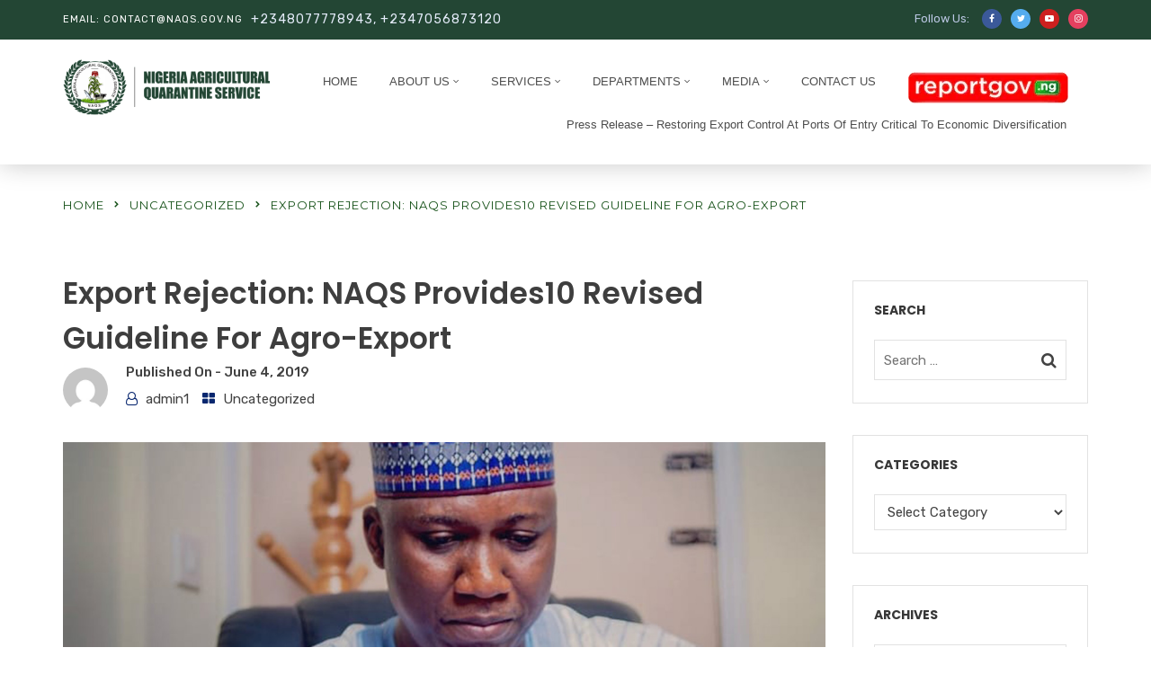

--- FILE ---
content_type: text/html; charset=UTF-8
request_url: https://naqs.gov.ng/export-rejection-naqs-provides10-revised-guideline-for-agro-export/
body_size: 101083
content:
<!doctype html>
<html lang="en-US">
<head>
	<meta charset="UTF-8">
	<meta name="viewport" content="width=device-width, initial-scale=1">
	<link rel="profile" href="http://gmpg.org/xfn/11">
	<title>Export Rejection: NAQS Provides10 Revised Guideline For Agro-Export &#8211; Nigeria Agricultural Quarantine Service</title>
<meta name='robots' content='max-image-preview:large' />
	<style>img:is([sizes="auto" i], [sizes^="auto," i]) { contain-intrinsic-size: 3000px 1500px }</style>
	<link rel='dns-prefetch' href='//fonts.googleapis.com' />
<link rel='preconnect' href='https://fonts.gstatic.com' crossorigin />
<link rel="alternate" type="application/rss+xml" title="Nigeria Agricultural Quarantine Service &raquo; Feed" href="http://naqs.gov.ng/feed/" />
<link rel="alternate" type="application/rss+xml" title="Nigeria Agricultural Quarantine Service &raquo; Comments Feed" href="http://naqs.gov.ng/comments/feed/" />
<link rel="alternate" type="application/rss+xml" title="Nigeria Agricultural Quarantine Service &raquo; Export Rejection: NAQS Provides10 Revised Guideline For Agro-Export Comments Feed" href="http://naqs.gov.ng/export-rejection-naqs-provides10-revised-guideline-for-agro-export/feed/" />
<script type="text/javascript">
/* <![CDATA[ */
window._wpemojiSettings = {"baseUrl":"https:\/\/s.w.org\/images\/core\/emoji\/15.0.3\/72x72\/","ext":".png","svgUrl":"https:\/\/s.w.org\/images\/core\/emoji\/15.0.3\/svg\/","svgExt":".svg","source":{"concatemoji":"http:\/\/naqs.gov.ng\/wp-includes\/js\/wp-emoji-release.min.js?ver=6.7.4"}};
/*! This file is auto-generated */
!function(i,n){var o,s,e;function c(e){try{var t={supportTests:e,timestamp:(new Date).valueOf()};sessionStorage.setItem(o,JSON.stringify(t))}catch(e){}}function p(e,t,n){e.clearRect(0,0,e.canvas.width,e.canvas.height),e.fillText(t,0,0);var t=new Uint32Array(e.getImageData(0,0,e.canvas.width,e.canvas.height).data),r=(e.clearRect(0,0,e.canvas.width,e.canvas.height),e.fillText(n,0,0),new Uint32Array(e.getImageData(0,0,e.canvas.width,e.canvas.height).data));return t.every(function(e,t){return e===r[t]})}function u(e,t,n){switch(t){case"flag":return n(e,"\ud83c\udff3\ufe0f\u200d\u26a7\ufe0f","\ud83c\udff3\ufe0f\u200b\u26a7\ufe0f")?!1:!n(e,"\ud83c\uddfa\ud83c\uddf3","\ud83c\uddfa\u200b\ud83c\uddf3")&&!n(e,"\ud83c\udff4\udb40\udc67\udb40\udc62\udb40\udc65\udb40\udc6e\udb40\udc67\udb40\udc7f","\ud83c\udff4\u200b\udb40\udc67\u200b\udb40\udc62\u200b\udb40\udc65\u200b\udb40\udc6e\u200b\udb40\udc67\u200b\udb40\udc7f");case"emoji":return!n(e,"\ud83d\udc26\u200d\u2b1b","\ud83d\udc26\u200b\u2b1b")}return!1}function f(e,t,n){var r="undefined"!=typeof WorkerGlobalScope&&self instanceof WorkerGlobalScope?new OffscreenCanvas(300,150):i.createElement("canvas"),a=r.getContext("2d",{willReadFrequently:!0}),o=(a.textBaseline="top",a.font="600 32px Arial",{});return e.forEach(function(e){o[e]=t(a,e,n)}),o}function t(e){var t=i.createElement("script");t.src=e,t.defer=!0,i.head.appendChild(t)}"undefined"!=typeof Promise&&(o="wpEmojiSettingsSupports",s=["flag","emoji"],n.supports={everything:!0,everythingExceptFlag:!0},e=new Promise(function(e){i.addEventListener("DOMContentLoaded",e,{once:!0})}),new Promise(function(t){var n=function(){try{var e=JSON.parse(sessionStorage.getItem(o));if("object"==typeof e&&"number"==typeof e.timestamp&&(new Date).valueOf()<e.timestamp+604800&&"object"==typeof e.supportTests)return e.supportTests}catch(e){}return null}();if(!n){if("undefined"!=typeof Worker&&"undefined"!=typeof OffscreenCanvas&&"undefined"!=typeof URL&&URL.createObjectURL&&"undefined"!=typeof Blob)try{var e="postMessage("+f.toString()+"("+[JSON.stringify(s),u.toString(),p.toString()].join(",")+"));",r=new Blob([e],{type:"text/javascript"}),a=new Worker(URL.createObjectURL(r),{name:"wpTestEmojiSupports"});return void(a.onmessage=function(e){c(n=e.data),a.terminate(),t(n)})}catch(e){}c(n=f(s,u,p))}t(n)}).then(function(e){for(var t in e)n.supports[t]=e[t],n.supports.everything=n.supports.everything&&n.supports[t],"flag"!==t&&(n.supports.everythingExceptFlag=n.supports.everythingExceptFlag&&n.supports[t]);n.supports.everythingExceptFlag=n.supports.everythingExceptFlag&&!n.supports.flag,n.DOMReady=!1,n.readyCallback=function(){n.DOMReady=!0}}).then(function(){return e}).then(function(){var e;n.supports.everything||(n.readyCallback(),(e=n.source||{}).concatemoji?t(e.concatemoji):e.wpemoji&&e.twemoji&&(t(e.twemoji),t(e.wpemoji)))}))}((window,document),window._wpemojiSettings);
/* ]]> */
</script>
<style id='wp-emoji-styles-inline-css' type='text/css'>

	img.wp-smiley, img.emoji {
		display: inline !important;
		border: none !important;
		box-shadow: none !important;
		height: 1em !important;
		width: 1em !important;
		margin: 0 0.07em !important;
		vertical-align: -0.1em !important;
		background: none !important;
		padding: 0 !important;
	}
</style>
<link rel='stylesheet' id='wp-block-library-css' href='http://naqs.gov.ng/wp-includes/css/dist/block-library/style.min.css?ver=6.7.4' type='text/css' media='all' />
<style id='wp-block-library-theme-inline-css' type='text/css'>
.wp-block-audio :where(figcaption){color:#555;font-size:13px;text-align:center}.is-dark-theme .wp-block-audio :where(figcaption){color:#ffffffa6}.wp-block-audio{margin:0 0 1em}.wp-block-code{border:1px solid #ccc;border-radius:4px;font-family:Menlo,Consolas,monaco,monospace;padding:.8em 1em}.wp-block-embed :where(figcaption){color:#555;font-size:13px;text-align:center}.is-dark-theme .wp-block-embed :where(figcaption){color:#ffffffa6}.wp-block-embed{margin:0 0 1em}.blocks-gallery-caption{color:#555;font-size:13px;text-align:center}.is-dark-theme .blocks-gallery-caption{color:#ffffffa6}:root :where(.wp-block-image figcaption){color:#555;font-size:13px;text-align:center}.is-dark-theme :root :where(.wp-block-image figcaption){color:#ffffffa6}.wp-block-image{margin:0 0 1em}.wp-block-pullquote{border-bottom:4px solid;border-top:4px solid;color:currentColor;margin-bottom:1.75em}.wp-block-pullquote cite,.wp-block-pullquote footer,.wp-block-pullquote__citation{color:currentColor;font-size:.8125em;font-style:normal;text-transform:uppercase}.wp-block-quote{border-left:.25em solid;margin:0 0 1.75em;padding-left:1em}.wp-block-quote cite,.wp-block-quote footer{color:currentColor;font-size:.8125em;font-style:normal;position:relative}.wp-block-quote:where(.has-text-align-right){border-left:none;border-right:.25em solid;padding-left:0;padding-right:1em}.wp-block-quote:where(.has-text-align-center){border:none;padding-left:0}.wp-block-quote.is-large,.wp-block-quote.is-style-large,.wp-block-quote:where(.is-style-plain){border:none}.wp-block-search .wp-block-search__label{font-weight:700}.wp-block-search__button{border:1px solid #ccc;padding:.375em .625em}:where(.wp-block-group.has-background){padding:1.25em 2.375em}.wp-block-separator.has-css-opacity{opacity:.4}.wp-block-separator{border:none;border-bottom:2px solid;margin-left:auto;margin-right:auto}.wp-block-separator.has-alpha-channel-opacity{opacity:1}.wp-block-separator:not(.is-style-wide):not(.is-style-dots){width:100px}.wp-block-separator.has-background:not(.is-style-dots){border-bottom:none;height:1px}.wp-block-separator.has-background:not(.is-style-wide):not(.is-style-dots){height:2px}.wp-block-table{margin:0 0 1em}.wp-block-table td,.wp-block-table th{word-break:normal}.wp-block-table :where(figcaption){color:#555;font-size:13px;text-align:center}.is-dark-theme .wp-block-table :where(figcaption){color:#ffffffa6}.wp-block-video :where(figcaption){color:#555;font-size:13px;text-align:center}.is-dark-theme .wp-block-video :where(figcaption){color:#ffffffa6}.wp-block-video{margin:0 0 1em}:root :where(.wp-block-template-part.has-background){margin-bottom:0;margin-top:0;padding:1.25em 2.375em}
</style>
<link rel='stylesheet' id='radiantthemes_gutenberg_block-css' href='http://naqs.gov.ng/wp-content/themes/consultix/css/radiantthemes-gutenberg-blocks.css?ver=1767159120' type='text/css' media='all' />
<style id='classic-theme-styles-inline-css' type='text/css'>
/*! This file is auto-generated */
.wp-block-button__link{color:#fff;background-color:#32373c;border-radius:9999px;box-shadow:none;text-decoration:none;padding:calc(.667em + 2px) calc(1.333em + 2px);font-size:1.125em}.wp-block-file__button{background:#32373c;color:#fff;text-decoration:none}
</style>
<style id='global-styles-inline-css' type='text/css'>
:root{--wp--preset--aspect-ratio--square: 1;--wp--preset--aspect-ratio--4-3: 4/3;--wp--preset--aspect-ratio--3-4: 3/4;--wp--preset--aspect-ratio--3-2: 3/2;--wp--preset--aspect-ratio--2-3: 2/3;--wp--preset--aspect-ratio--16-9: 16/9;--wp--preset--aspect-ratio--9-16: 9/16;--wp--preset--color--black: #000000;--wp--preset--color--cyan-bluish-gray: #abb8c3;--wp--preset--color--white: #ffffff;--wp--preset--color--pale-pink: #f78da7;--wp--preset--color--vivid-red: #cf2e2e;--wp--preset--color--luminous-vivid-orange: #ff6900;--wp--preset--color--luminous-vivid-amber: #fcb900;--wp--preset--color--light-green-cyan: #7bdcb5;--wp--preset--color--vivid-green-cyan: #00d084;--wp--preset--color--pale-cyan-blue: #8ed1fc;--wp--preset--color--vivid-cyan-blue: #0693e3;--wp--preset--color--vivid-purple: #9b51e0;--wp--preset--gradient--vivid-cyan-blue-to-vivid-purple: linear-gradient(135deg,rgba(6,147,227,1) 0%,rgb(155,81,224) 100%);--wp--preset--gradient--light-green-cyan-to-vivid-green-cyan: linear-gradient(135deg,rgb(122,220,180) 0%,rgb(0,208,130) 100%);--wp--preset--gradient--luminous-vivid-amber-to-luminous-vivid-orange: linear-gradient(135deg,rgba(252,185,0,1) 0%,rgba(255,105,0,1) 100%);--wp--preset--gradient--luminous-vivid-orange-to-vivid-red: linear-gradient(135deg,rgba(255,105,0,1) 0%,rgb(207,46,46) 100%);--wp--preset--gradient--very-light-gray-to-cyan-bluish-gray: linear-gradient(135deg,rgb(238,238,238) 0%,rgb(169,184,195) 100%);--wp--preset--gradient--cool-to-warm-spectrum: linear-gradient(135deg,rgb(74,234,220) 0%,rgb(151,120,209) 20%,rgb(207,42,186) 40%,rgb(238,44,130) 60%,rgb(251,105,98) 80%,rgb(254,248,76) 100%);--wp--preset--gradient--blush-light-purple: linear-gradient(135deg,rgb(255,206,236) 0%,rgb(152,150,240) 100%);--wp--preset--gradient--blush-bordeaux: linear-gradient(135deg,rgb(254,205,165) 0%,rgb(254,45,45) 50%,rgb(107,0,62) 100%);--wp--preset--gradient--luminous-dusk: linear-gradient(135deg,rgb(255,203,112) 0%,rgb(199,81,192) 50%,rgb(65,88,208) 100%);--wp--preset--gradient--pale-ocean: linear-gradient(135deg,rgb(255,245,203) 0%,rgb(182,227,212) 50%,rgb(51,167,181) 100%);--wp--preset--gradient--electric-grass: linear-gradient(135deg,rgb(202,248,128) 0%,rgb(113,206,126) 100%);--wp--preset--gradient--midnight: linear-gradient(135deg,rgb(2,3,129) 0%,rgb(40,116,252) 100%);--wp--preset--font-size--small: 13px;--wp--preset--font-size--medium: 20px;--wp--preset--font-size--large: 36px;--wp--preset--font-size--x-large: 42px;--wp--preset--spacing--20: 0.44rem;--wp--preset--spacing--30: 0.67rem;--wp--preset--spacing--40: 1rem;--wp--preset--spacing--50: 1.5rem;--wp--preset--spacing--60: 2.25rem;--wp--preset--spacing--70: 3.38rem;--wp--preset--spacing--80: 5.06rem;--wp--preset--shadow--natural: 6px 6px 9px rgba(0, 0, 0, 0.2);--wp--preset--shadow--deep: 12px 12px 50px rgba(0, 0, 0, 0.4);--wp--preset--shadow--sharp: 6px 6px 0px rgba(0, 0, 0, 0.2);--wp--preset--shadow--outlined: 6px 6px 0px -3px rgba(255, 255, 255, 1), 6px 6px rgba(0, 0, 0, 1);--wp--preset--shadow--crisp: 6px 6px 0px rgba(0, 0, 0, 1);}:where(.is-layout-flex){gap: 0.5em;}:where(.is-layout-grid){gap: 0.5em;}body .is-layout-flex{display: flex;}.is-layout-flex{flex-wrap: wrap;align-items: center;}.is-layout-flex > :is(*, div){margin: 0;}body .is-layout-grid{display: grid;}.is-layout-grid > :is(*, div){margin: 0;}:where(.wp-block-columns.is-layout-flex){gap: 2em;}:where(.wp-block-columns.is-layout-grid){gap: 2em;}:where(.wp-block-post-template.is-layout-flex){gap: 1.25em;}:where(.wp-block-post-template.is-layout-grid){gap: 1.25em;}.has-black-color{color: var(--wp--preset--color--black) !important;}.has-cyan-bluish-gray-color{color: var(--wp--preset--color--cyan-bluish-gray) !important;}.has-white-color{color: var(--wp--preset--color--white) !important;}.has-pale-pink-color{color: var(--wp--preset--color--pale-pink) !important;}.has-vivid-red-color{color: var(--wp--preset--color--vivid-red) !important;}.has-luminous-vivid-orange-color{color: var(--wp--preset--color--luminous-vivid-orange) !important;}.has-luminous-vivid-amber-color{color: var(--wp--preset--color--luminous-vivid-amber) !important;}.has-light-green-cyan-color{color: var(--wp--preset--color--light-green-cyan) !important;}.has-vivid-green-cyan-color{color: var(--wp--preset--color--vivid-green-cyan) !important;}.has-pale-cyan-blue-color{color: var(--wp--preset--color--pale-cyan-blue) !important;}.has-vivid-cyan-blue-color{color: var(--wp--preset--color--vivid-cyan-blue) !important;}.has-vivid-purple-color{color: var(--wp--preset--color--vivid-purple) !important;}.has-black-background-color{background-color: var(--wp--preset--color--black) !important;}.has-cyan-bluish-gray-background-color{background-color: var(--wp--preset--color--cyan-bluish-gray) !important;}.has-white-background-color{background-color: var(--wp--preset--color--white) !important;}.has-pale-pink-background-color{background-color: var(--wp--preset--color--pale-pink) !important;}.has-vivid-red-background-color{background-color: var(--wp--preset--color--vivid-red) !important;}.has-luminous-vivid-orange-background-color{background-color: var(--wp--preset--color--luminous-vivid-orange) !important;}.has-luminous-vivid-amber-background-color{background-color: var(--wp--preset--color--luminous-vivid-amber) !important;}.has-light-green-cyan-background-color{background-color: var(--wp--preset--color--light-green-cyan) !important;}.has-vivid-green-cyan-background-color{background-color: var(--wp--preset--color--vivid-green-cyan) !important;}.has-pale-cyan-blue-background-color{background-color: var(--wp--preset--color--pale-cyan-blue) !important;}.has-vivid-cyan-blue-background-color{background-color: var(--wp--preset--color--vivid-cyan-blue) !important;}.has-vivid-purple-background-color{background-color: var(--wp--preset--color--vivid-purple) !important;}.has-black-border-color{border-color: var(--wp--preset--color--black) !important;}.has-cyan-bluish-gray-border-color{border-color: var(--wp--preset--color--cyan-bluish-gray) !important;}.has-white-border-color{border-color: var(--wp--preset--color--white) !important;}.has-pale-pink-border-color{border-color: var(--wp--preset--color--pale-pink) !important;}.has-vivid-red-border-color{border-color: var(--wp--preset--color--vivid-red) !important;}.has-luminous-vivid-orange-border-color{border-color: var(--wp--preset--color--luminous-vivid-orange) !important;}.has-luminous-vivid-amber-border-color{border-color: var(--wp--preset--color--luminous-vivid-amber) !important;}.has-light-green-cyan-border-color{border-color: var(--wp--preset--color--light-green-cyan) !important;}.has-vivid-green-cyan-border-color{border-color: var(--wp--preset--color--vivid-green-cyan) !important;}.has-pale-cyan-blue-border-color{border-color: var(--wp--preset--color--pale-cyan-blue) !important;}.has-vivid-cyan-blue-border-color{border-color: var(--wp--preset--color--vivid-cyan-blue) !important;}.has-vivid-purple-border-color{border-color: var(--wp--preset--color--vivid-purple) !important;}.has-vivid-cyan-blue-to-vivid-purple-gradient-background{background: var(--wp--preset--gradient--vivid-cyan-blue-to-vivid-purple) !important;}.has-light-green-cyan-to-vivid-green-cyan-gradient-background{background: var(--wp--preset--gradient--light-green-cyan-to-vivid-green-cyan) !important;}.has-luminous-vivid-amber-to-luminous-vivid-orange-gradient-background{background: var(--wp--preset--gradient--luminous-vivid-amber-to-luminous-vivid-orange) !important;}.has-luminous-vivid-orange-to-vivid-red-gradient-background{background: var(--wp--preset--gradient--luminous-vivid-orange-to-vivid-red) !important;}.has-very-light-gray-to-cyan-bluish-gray-gradient-background{background: var(--wp--preset--gradient--very-light-gray-to-cyan-bluish-gray) !important;}.has-cool-to-warm-spectrum-gradient-background{background: var(--wp--preset--gradient--cool-to-warm-spectrum) !important;}.has-blush-light-purple-gradient-background{background: var(--wp--preset--gradient--blush-light-purple) !important;}.has-blush-bordeaux-gradient-background{background: var(--wp--preset--gradient--blush-bordeaux) !important;}.has-luminous-dusk-gradient-background{background: var(--wp--preset--gradient--luminous-dusk) !important;}.has-pale-ocean-gradient-background{background: var(--wp--preset--gradient--pale-ocean) !important;}.has-electric-grass-gradient-background{background: var(--wp--preset--gradient--electric-grass) !important;}.has-midnight-gradient-background{background: var(--wp--preset--gradient--midnight) !important;}.has-small-font-size{font-size: var(--wp--preset--font-size--small) !important;}.has-medium-font-size{font-size: var(--wp--preset--font-size--medium) !important;}.has-large-font-size{font-size: var(--wp--preset--font-size--large) !important;}.has-x-large-font-size{font-size: var(--wp--preset--font-size--x-large) !important;}
:where(.wp-block-post-template.is-layout-flex){gap: 1.25em;}:where(.wp-block-post-template.is-layout-grid){gap: 1.25em;}
:where(.wp-block-columns.is-layout-flex){gap: 2em;}:where(.wp-block-columns.is-layout-grid){gap: 2em;}
:root :where(.wp-block-pullquote){font-size: 1.5em;line-height: 1.6;}
</style>
<link rel='stylesheet' id='consultix-contact-box-widget-css' href='http://naqs.gov.ng/wp-content/plugins/radiantthemes-addons/widget/contact-box/css/consultix-contact-box.css' type='text/css' media='all' />
<link rel='stylesheet' id='elementor-icons-css' href='http://naqs.gov.ng/wp-content/plugins/elementor/assets/lib/eicons/css/elementor-icons.min.css?ver=5.43.0' type='text/css' media='all' />
<link rel='stylesheet' id='elementor-frontend-css' href='http://naqs.gov.ng/wp-content/plugins/elementor/assets/css/frontend.min.css?ver=3.31.1' type='text/css' media='all' />
<link rel='stylesheet' id='elementor-post-8857-css' href='http://naqs.gov.ng/wp-content/uploads/elementor/css/post-8857.css?ver=1766537707' type='text/css' media='all' />
<link rel='stylesheet' id='radiantthemes-addons-custom-css' href='http://naqs.gov.ng/wp-content/plugins/radiantthemes-elementor-addons/assets/css/radiantthemes-addons-custom.css?ver=1767159120' type='text/css' media='all' />
<link rel='stylesheet' id='rt-megamenu-front-end-style-css' href='http://naqs.gov.ng/wp-content/plugins/radiantthemes-mega-menu/assets/css/rt-megamenu.css?ver=6.7.4' type='text/css' media='all' />
<link rel='stylesheet' id='bootstrap-css' href='http://naqs.gov.ng/wp-content/themes/consultix/css/bootstrap.min.css' type='text/css' media='all' />
<link rel='stylesheet' id='font-awesome-css' href='http://naqs.gov.ng/wp-content/themes/consultix/css/font-awesome.min.css' type='text/css' media='all' />
<link rel='stylesheet' id='elusive-icons-css' href='http://naqs.gov.ng/wp-content/themes/consultix/css/elusive-icons.min.css' type='text/css' media='all' />
<link rel='stylesheet' id='animate-css' href='http://naqs.gov.ng/wp-content/themes/consultix/css/animate.min.css' type='text/css' media='all' />
<link rel='stylesheet' id='js_composer_front-css' href='http://naqs.gov.ng/wp-content/plugins/js_composer/assets/css/js_composer.min.css?ver=6.8.0' type='text/css' media='all' />
<link rel='stylesheet' id='consultix-custom-css' href='http://naqs.gov.ng/wp-content/themes/consultix/css/radiantthemes-custom.css' type='text/css' media='all' />
<link rel='stylesheet' id='consultix-responsive-css' href='http://naqs.gov.ng/wp-content/themes/consultix/css/radiantthemes-responsive.css' type='text/css' media='all' />
<link rel='stylesheet' id='consultix-header-style-nine-css' href='http://naqs.gov.ng/wp-content/themes/consultix/css/radiantthemes-header-style-nine.css' type='text/css' media='all' />
<link rel='stylesheet' id='consultix-footer-style-seven-css' href='http://naqs.gov.ng/wp-content/themes/consultix/css/radiantthemes-footer-style-seven.css' type='text/css' media='all' />
<link rel='stylesheet' id='consultix-color-scheme-blue-css' href='http://naqs.gov.ng/wp-content/themes/consultix/css/radiantthemes-color-scheme-midnight-blue.css' type='text/css' media='all' />
<link rel='stylesheet' id='radiantthemes-style-css' href='http://naqs.gov.ng/wp-content/themes/consultix/style.css?ver=6.7.4' type='text/css' media='all' />
<link rel='stylesheet' id='radiantthemes-button-element-one-css' href='http://naqs.gov.ng/wp-content/plugins/radiantthemes-addons/button/css/radiantthemes-button-element-one.css?ver=6.7.4' type='text/css' media='all' />
<style id='radiantthemes-button-element-one-inline-css' type='text/css'>
.team.element-six .team-item > .holder .data .btn, .rt-button.element-one > .rt-button-main, .rt-fancy-text-box > .holder > .more .btn, .rt-call-to-action-wraper .rt-call-to-action-item .btn:hover, .radiant-contact-form .form-row input[type=submit] {  border-radius:50px 50px 50px 50px ; }
</style>
<link rel='stylesheet' id='dflip-style-css' href='http://naqs.gov.ng/wp-content/plugins/3d-flipbook-dflip-lite/assets/css/dflip.min.css?ver=2.3.75' type='text/css' media='all' />
<link rel="preload" as="style" href="https://fonts.googleapis.com/css?family=Rubik:400,500%7CPoppins:700,600%7CLato:700%7COpen%20Sans%7CMontserrat:600,400&#038;display=swap&#038;ver=1756819225" /><link rel="stylesheet" href="https://fonts.googleapis.com/css?family=Rubik:400,500%7CPoppins:700,600%7CLato:700%7COpen%20Sans%7CMontserrat:600,400&#038;display=swap&#038;ver=1756819225" media="print" onload="this.media='all'"><noscript><link rel="stylesheet" href="https://fonts.googleapis.com/css?family=Rubik:400,500%7CPoppins:700,600%7CLato:700%7COpen%20Sans%7CMontserrat:600,400&#038;display=swap&#038;ver=1756819225" /></noscript><link rel='stylesheet' id='elementor-gf-local-roboto-css' href='http://naqs.gov.ng/wp-content/uploads/elementor/google-fonts/css/roboto.css?ver=1742465006' type='text/css' media='all' />
<link rel='stylesheet' id='elementor-gf-local-robotoslab-css' href='http://naqs.gov.ng/wp-content/uploads/elementor/google-fonts/css/robotoslab.css?ver=1742465038' type='text/css' media='all' />
<script type="text/javascript" src="http://naqs.gov.ng/wp-includes/js/jquery/jquery.min.js?ver=3.7.1" id="jquery-core-js"></script>
<script type="text/javascript" src="http://naqs.gov.ng/wp-includes/js/jquery/jquery-migrate.min.js?ver=3.4.1" id="jquery-migrate-js"></script>
<script type="text/javascript" src="http://naqs.gov.ng/wp-content/themes/consultix/js/retina.min.js?ver=1" id="retina-js"></script>
<link rel="https://api.w.org/" href="http://naqs.gov.ng/wp-json/" /><link rel="alternate" title="JSON" type="application/json" href="http://naqs.gov.ng/wp-json/wp/v2/posts/7480" /><link rel="EditURI" type="application/rsd+xml" title="RSD" href="http://naqs.gov.ng/xmlrpc.php?rsd" />
<meta name="generator" content="WordPress 6.7.4" />
<link rel="canonical" href="http://naqs.gov.ng/export-rejection-naqs-provides10-revised-guideline-for-agro-export/" />
<link rel='shortlink' href='http://naqs.gov.ng/?p=7480' />
<link rel="alternate" title="oEmbed (JSON)" type="application/json+oembed" href="http://naqs.gov.ng/wp-json/oembed/1.0/embed?url=http%3A%2F%2Fnaqs.gov.ng%2Fexport-rejection-naqs-provides10-revised-guideline-for-agro-export%2F" />
<link rel="alternate" title="oEmbed (XML)" type="text/xml+oembed" href="http://naqs.gov.ng/wp-json/oembed/1.0/embed?url=http%3A%2F%2Fnaqs.gov.ng%2Fexport-rejection-naqs-provides10-revised-guideline-for-agro-export%2F&#038;format=xml" />
<meta name="generator" content="Redux 4.5.7" /><link rel="pingback" href="http://naqs.gov.ng/xmlrpc.php"><meta name="generator" content="Elementor 3.31.1; features: additional_custom_breakpoints, e_element_cache; settings: css_print_method-external, google_font-enabled, font_display-swap">
			<style>
				.e-con.e-parent:nth-of-type(n+4):not(.e-lazyloaded):not(.e-no-lazyload),
				.e-con.e-parent:nth-of-type(n+4):not(.e-lazyloaded):not(.e-no-lazyload) * {
					background-image: none !important;
				}
				@media screen and (max-height: 1024px) {
					.e-con.e-parent:nth-of-type(n+3):not(.e-lazyloaded):not(.e-no-lazyload),
					.e-con.e-parent:nth-of-type(n+3):not(.e-lazyloaded):not(.e-no-lazyload) * {
						background-image: none !important;
					}
				}
				@media screen and (max-height: 640px) {
					.e-con.e-parent:nth-of-type(n+2):not(.e-lazyloaded):not(.e-no-lazyload),
					.e-con.e-parent:nth-of-type(n+2):not(.e-lazyloaded):not(.e-no-lazyload) * {
						background-image: none !important;
					}
				}
			</style>
			<meta name="generator" content="Powered by WPBakery Page Builder - drag and drop page builder for WordPress."/>
<meta name="generator" content="Powered by Slider Revolution 6.5.9 - responsive, Mobile-Friendly Slider Plugin for WordPress with comfortable drag and drop interface." />
<link rel="icon" href="http://naqs.gov.ng/wp-content/uploads/2021/08/favicon.ico" sizes="32x32" />
<link rel="icon" href="http://naqs.gov.ng/wp-content/uploads/2021/08/favicon.ico" sizes="192x192" />
<link rel="apple-touch-icon" href="http://naqs.gov.ng/wp-content/uploads/2021/08/favicon.ico" />
<meta name="msapplication-TileImage" content="http://naqs.gov.ng/wp-content/uploads/2021/08/favicon.ico" />
<script type="text/javascript">function setREVStartSize(e){
			//window.requestAnimationFrame(function() {				 
				window.RSIW = window.RSIW===undefined ? window.innerWidth : window.RSIW;	
				window.RSIH = window.RSIH===undefined ? window.innerHeight : window.RSIH;	
				try {								
					var pw = document.getElementById(e.c).parentNode.offsetWidth,
						newh;
					pw = pw===0 || isNaN(pw) ? window.RSIW : pw;
					e.tabw = e.tabw===undefined ? 0 : parseInt(e.tabw);
					e.thumbw = e.thumbw===undefined ? 0 : parseInt(e.thumbw);
					e.tabh = e.tabh===undefined ? 0 : parseInt(e.tabh);
					e.thumbh = e.thumbh===undefined ? 0 : parseInt(e.thumbh);
					e.tabhide = e.tabhide===undefined ? 0 : parseInt(e.tabhide);
					e.thumbhide = e.thumbhide===undefined ? 0 : parseInt(e.thumbhide);
					e.mh = e.mh===undefined || e.mh=="" || e.mh==="auto" ? 0 : parseInt(e.mh,0);		
					if(e.layout==="fullscreen" || e.l==="fullscreen") 						
						newh = Math.max(e.mh,window.RSIH);					
					else{					
						e.gw = Array.isArray(e.gw) ? e.gw : [e.gw];
						for (var i in e.rl) if (e.gw[i]===undefined || e.gw[i]===0) e.gw[i] = e.gw[i-1];					
						e.gh = e.el===undefined || e.el==="" || (Array.isArray(e.el) && e.el.length==0)? e.gh : e.el;
						e.gh = Array.isArray(e.gh) ? e.gh : [e.gh];
						for (var i in e.rl) if (e.gh[i]===undefined || e.gh[i]===0) e.gh[i] = e.gh[i-1];
											
						var nl = new Array(e.rl.length),
							ix = 0,						
							sl;					
						e.tabw = e.tabhide>=pw ? 0 : e.tabw;
						e.thumbw = e.thumbhide>=pw ? 0 : e.thumbw;
						e.tabh = e.tabhide>=pw ? 0 : e.tabh;
						e.thumbh = e.thumbhide>=pw ? 0 : e.thumbh;					
						for (var i in e.rl) nl[i] = e.rl[i]<window.RSIW ? 0 : e.rl[i];
						sl = nl[0];									
						for (var i in nl) if (sl>nl[i] && nl[i]>0) { sl = nl[i]; ix=i;}															
						var m = pw>(e.gw[ix]+e.tabw+e.thumbw) ? 1 : (pw-(e.tabw+e.thumbw)) / (e.gw[ix]);					
						newh =  (e.gh[ix] * m) + (e.tabh + e.thumbh);
					}
					var el = document.getElementById(e.c);
					if (el!==null && el) el.style.height = newh+"px";					
					el = document.getElementById(e.c+"_wrapper");
					if (el!==null && el) {
						el.style.height = newh+"px";
						el.style.display = "block";
					}
				} catch(e){
					console.log("Failure at Presize of Slider:" + e)
				}					   
			//});
		  };</script>
		<style type="text/css" id="wp-custom-css">
			/* Desktop fix (just flex, since it looks perfect for you) */
@media (min-width: 992px) {
  .header_main {
    display: flex !important;
    justify-content: space-between !important;
    float: none !important;
  }
}

/* Mobile + tablet fix (center logo + hamburger) */
@media (max-width: 991px) {
  .header_main {
    display: flex !important;
    align-items: center !important;
    justify-content: space-between !important;
    float: none !important;
  }
}
.site-header .main-navigation ul {
    margin: 0;
    padding: 0;
}

		</style>
		<style id="consultix_theme_option-dynamic-css" title="dynamic-css" class="redux-options-output">body{font-family:Rubik;line-height:25px;font-weight:400;font-style:normal;color:#424242;font-size:15px;}h1{font-family:Poppins;line-height:50px;font-weight:normal;font-style:normal;color:#3e3e3e;font-size:35px;}h2{font-family:Poppins;line-height:45px;font-weight:normal;font-style:normal;color:#3e3e3e;font-size:35px;}h3{font-family:Poppins;line-height:35px;font-weight:700;font-style:normal;color:#3e3e3e;font-size:30px;}h4{font-family:Poppins;line-height:35px;font-weight:700;font-style:normal;color:#3e3e3e;font-size:24px;}h5{font-family:Poppins;text-transform:capitalize;line-height:30px;letter-spacing:1px;font-weight:700;font-style:normal;font-size:20px;}h6{font-family:Poppins;line-height:27px;letter-spacing:0px;font-weight:600;font-style:normal;color:#404040;font-size:16px;}.wraper_header.style-one .wraper_header_top, .wraper_header.style-three .wraper_header_top{background-color:#234634;}.wraper_header.style-one .wraper_header_main, .wraper_header.style-two .wraper_header_main, .wraper_header.style-three .wraper_header_main, .wraper_header.style-four, .wraper_header.style-seven .wraper_header_main, .wraper_header.style-eight .wraper_header_main, #hamburger-menu, .wraper_flyout_menu{background-color:#ffffff;}.wraper_header.style-two .wraper_header_main, .wraper_header.style-seven .wraper_header_main, .wraper_header.style-eight .wraper_header_main{border-bottom-color:rgba(135,135,135,0.16);}.wraper_header:not(.style-four):not(.style-five):not(.style-six):not(.style-nine):not(.style-ten) .nav{text-transform:uppercase;line-height:16px;font-weight:400;font-style:normal;color:#2d2d2d;font-size:12px;}.wraper_header:not(.style-four) .nav > [class*="menu-"] > ul.menu > li:hover > a, .wraper_header:not(.style-four) .nav > [class*="menu-"] > ul.menu > li.current-menu-item > a, .wraper_header:not(.style-four) .nav > [class*="menu-"] > ul.menu > li.current-menu-parent > a, .wraper_header:not(.style-four) .nav > [class*="menu-"] > ul.menu > li.current-menu-ancestor > a, .wraper_header:not(.style-four) .nav > [class*="menu-"] > ul.menu > li > ul > li:hover > a, .wraper_header:not(.style-four) .nav > [class*="menu-"] > ul.menu > li > ul > li.current-menu-item > a, .wraper_header:not(.style-four) .nav > [class*="menu-"] > ul.menu > li > ul > li.current-menu-parent > a, .wraper_header:not(.style-four) .nav > [class*="menu-"] > ul.menu > li > ul > li > ul > li:hover > a, .wraper_header:not(.style-four) .nav > [class*="menu-"] > ul.menu > li > ul > li > ul > li.current-menu-item > a, .wraper_header:not(.style-four) .nav > [class*="menu-"] > ul.menu > li > ul > li > ul > li.current-menu-parent > a, .wraper_header:not(.style-four) .nav > [class*="menu-"] > ul.menu > li > ul > li > ul > li > ul > li:hover > a, .wraper_header:not(.style-four) .nav > [class*="menu-"] > ul.menu > li > ul > li > ul > li > ul > li.current-menu-item > a, .wraper_header:not(.style-four) .nav > [class*="menu-"] > ul.menu > li > ul > li > ul > li > ul > li.current-menu-parent > a, .wraper_header:not(.style-four) .nav > [class*="menu-"] > ul.menu > li > ul > li > ul > li > ul > li ul li:hover a, .wraper_header:not(.style-four) .nav > [class*="menu-"] > ul.menu > li > ul > li > ul > li > ul > li ul li.current-menu-item a, .wraper_header:not(.style-four) .nav > [class*="menu-"] > ul.menu > li > ul > li > ul > li > ul > li ul li.current-menu-parent a{color:#49AF34;}.wraper_header.style-nine{-moz-box-shadow: 0 0 27px 0 rgba(5,6,6,0.22);-webkit-box-shadow: 0 0 27px 0 rgba(5,6,6,0.22);-ms-box-shadow: 0 0 27px 0 rgba(5,6,6,0.22);-o-box-shadow: 0 0 27px 0 rgba(5,6,6,0.22);box-shadow: 0 0 27px 0 rgba(5,6,6,0.22);}.wraper_header.style-nine .wraper_header_top{background-color:#234634;}.wraper_header.style-nine .wraper_header_main{background-color:#ffffff;}.wraper_header.style-nine .nav{font-family:Verdana, Geneva, sans-serif;text-transform:capitalize;line-height:25px;font-weight:400;font-style:normal;color:#4d4d4d;font-size:13px;}.wraper_header.style-nine .nav > [class*="menu-"] > ul.menu > li:hover > a, .wraper_header.style-nine .nav > [class*="menu-"] > ul.menu > li.current-menu-item > a, .wraper_header.style-nine .nav > [class*="menu-"] > ul.menu > li.current-menu-parent > a, .wraper_header.style-nine .nav > [class*="menu-"] > ul.menu > li.current-menu-ancestor > a{color:#234634;}.wraper_header.style-ten .wraper_header_top{background-color:rgba(35,70,52,0.4);}.wraper_header.style-ten .wraper_header_main{background-color:rgba(247,249,248,0.01);}.wraper_header.style-ten .nav{font-family:Lato;text-transform:uppercase;line-height:25px;font-weight:700;font-style:normal;color:#2d2d2d;font-size:15px;}.wraper_header.style-ten .nav > [class*="menu-"] > ul.menu > li:hover > a, .wraper_header.style-ten .nav > [class*="menu-"] > ul.menu > li.current-menu-item > a, .wraper_header.style-ten .nav > [class*="menu-"] > ul.menu > li.current-menu-parent > a, .wraper_header.style-ten .nav > [class*="menu-"] > ul.menu > li.current-menu-ancestor > a{color:#234634;}.wraper_header.style-Eleven{-moz-box-shadow: 0 0 27px 0 rgba(5,6,6,0.22);-webkit-box-shadow: 0 0 27px 0 rgba(5,6,6,0.22);-ms-box-shadow: 0 0 27px 0 rgba(5,6,6,0.22);-o-box-shadow: 0 0 27px 0 rgba(5,6,6,0.22);box-shadow: 0 0 27px 0 rgba(5,6,6,0.22);}.wraper_header.style-eleven .wraper_header_top{background-color:#234634;}.style-eleven-container .sticky-wrapper .wraper_header_main .container{background-color:#fffdd0;}.wraper_header.style-eleven .nav{font-family:'Arial Black', Gadget, sans-serif;text-transform:uppercase;line-height:25px;font-weight:400;font-style:normal;color:#4d4d4d;font-size:13px;}.wraper_header.style-eleven .nav > [class*="menu-"] > ul.menu > li:hover > a, .wraper_header.style-eleven .nav > [class*="menu-"] > ul.menu > li.current-menu-item > a, .wraper_header.style-eleven .nav > [class*="menu-"] > ul.menu > li.current-menu-parent > a, .wraper_header.style-eleven .nav > [class*="menu-"] > ul.menu > li.current-menu-ancestor > a{color:#234634;}.wraper_inner_banner{background-color:transparent;background-repeat:no-repeat;background-size:cover;}.wraper_inner_banner_main{border-bottom-color:rgba(255,255,255,0.01);}.inner_banner_main .title{font-family:"Open Sans";line-height:30px;letter-spacing:0px;font-weight:normal;font-style:normal;color:#ffffff;font-size:40px;}.inner_banner_main .subtitle{font-family:Montserrat;line-height:22px;font-weight:600;font-style:normal;color:#ffffff;font-size:14px;}.inner_banner_breadcrumb #crumbs{font-family:Montserrat;text-transform:uppercase;line-height:22px;letter-spacing:1px;font-weight:400;font-style:normal;color:#165118;font-size:13px;}.wraper_inner_banner_breadcrumb > .container{padding-top:3px;padding-bottom:3px;}.wraper_footer{background-color:#161616;}.wraper_footer_main{background-color:rgba(0,23,77,0.01);}.wraper_footer_main{border-bottom-color:rgba(255,255,255,0.01);}.wraper_footer_copyright{background-color:#234634;}.rt-button.element-one > .rt-button-main, .radiant-contact-form .form-row input[type=submit], .radiant-contact-form .form-row input[type=button], .radiant-contact-form .form-row button[type=submit], .post.style-two .post-read-more .btn, .post.style-three .entry-main .post-read-more .btn, .woocommerce #respond input#submit, .woocommerce .return-to-shop .button, .woocommerce form .form-row input.button, .widget-area > .widget.widget_price_filter .button, .rt-fancy-text-box.element-one > .holder > .more > a, .rt-fancy-text-box.element-two > .holder > .more > a, .rt-fancy-text-box.element-three > .holder > .more > a, .rt-fancy-text-box.element-four > .holder > .more > a, .team.element-six .team-item > .holder .data .btn, .rt-portfolio-box.element-one .rt-portfolio-box-item > .holder > .title .btn, .rt-portfolio-box.element-one .rt-portfolio-box-item > .holder > .data .btn, .rt-portfolio-box.element-two .rt-portfolio-box-item > .holder > .pic > .title .btn, .rt-portfolio-box.element-two .rt-portfolio-box-item > .holder > .pic > .data .btn, .rt-portfolio-box.element-four .rt-portfolio-box-item > .holder > .pic > .data .btn{padding-top:14px;padding-right:30px;padding-bottom:14px;padding-left:30px;}.rt-button.element-one > .rt-button-main, .radiant-contact-form .form-row input[type=submit], .radiant-contact-form .form-row input[type=button], .radiant-contact-form .form-row button[type=submit], .post.style-two .post-read-more .btn, .post.style-three .entry-main .post-read-more .btn, .woocommerce #respond input#submit, .woocommerce form .form-row input.button, .woocommerce .return-to-shop .button, .widget-area > .widget.widget_price_filter .button, .rt-fancy-text-box.element-one > .holder > .more > a, .rt-fancy-text-box.element-two > .holder > .more > a, .rt-fancy-text-box.element-three > .holder > .more > a, .rt-fancy-text-box.element-four > .holder > .more > a, .team.element-six .team-item > .holder .data .btn, .rt-portfolio-box.element-one .rt-portfolio-box-item > .holder > .title .btn, .rt-portfolio-box.element-one .rt-portfolio-box-item > .holder > .data .btn, .rt-portfolio-box.element-two .rt-portfolio-box-item > .holder > .pic > .title .btn, .rt-portfolio-box.element-two .rt-portfolio-box-item > .holder > .pic > .data .btn, .rt-portfolio-box.element-four .rt-portfolio-box-item > .holder > .pic > .data .btn{background-color:#00a63f;}.rt-button.element-one[class*="hover-style-"] .rt-button-main > .overlay, .radiant-contact-form .form-row input[type=submit]:hover, .radiant-contact-form .form-row input[type=button]:hover, .radiant-contact-form .form-row button[type=submit]:hover, .post.style-two .post-read-more .btn:hover, .post.style-three .entry-main .post-read-more .btn:hover, .woocommerce #respond input#submit, .woocommerce .return-to-shop .button:hover, .woocommerce form .form-row input.button:hover, .widget-area > .widget.widget_price_filter .button:hover, .rt-fancy-text-box.element-one > .holder > .more > a:hover, .rt-fancy-text-box.element-two > .holder > .more > a:hover, .rt-fancy-text-box.element-three > .holder > .more > a:hover, .rt-fancy-text-box.element-four > .holder > .more > a:hover, .team.element-six .team-item > .holder .data .btn:hover, .rt-portfolio-box.element-one .rt-portfolio-box-item > .holder > .title .btn:hover, .rt-portfolio-box.element-one .rt-portfolio-box-item > .holder > .data .btn:hover, .rt-portfolio-box.element-two .rt-portfolio-box-item > .holder > .pic > .title .btn:hover, .rt-portfolio-box.element-two .rt-portfolio-box-item > .holder > .pic > .data .btn:hover, .rt-portfolio-box.element-four .rt-portfolio-box-item > .holder > .pic > .data .btn:hover{background-color:#ffffff;}.rt-button.element-one > .rt-button-main, .radiant-contact-form .form-row input[type=submit], .radiant-contact-form .form-row input[type=button], .radiant-contact-form .form-row button[type=submit], .post.style-two .post-read-more .btn, .post.style-three .entry-main .post-read-more .btn, .woocommerce #respond input#submit, .woocommerce .return-to-shop .button, .woocommerce form .form-row input.button, .widget-area > .widget.widget_price_filter .button, .rt-fancy-text-box.element-one > .holder > .more > a, .rt-fancy-text-box.element-two > .holder > .more > a, .rt-fancy-text-box.element-three > .holder > .more > a, .rt-fancy-text-box.element-four > .holder > .more > a, .team.element-six .team-item > .holder .data .btn, .rt-portfolio-box.element-one .rt-portfolio-box-item > .holder > .title .btn, .rt-portfolio-box.element-one .rt-portfolio-box-item > .holder > .data .btn, .rt-portfolio-box.element-two .rt-portfolio-box-item > .holder > .pic > .title .btn, .rt-portfolio-box.element-two .rt-portfolio-box-item > .holder > .pic > .data .btn, .rt-portfolio-box.element-four .rt-portfolio-box-item > .holder > .pic > .data .btn{border-top:1px solid #00a63f;border-bottom:1px solid #00a63f;border-left:1px solid #00a63f;border-right:1px solid #00a63f;}.rt-button.element-one > .rt-button-main:hover, .radiant-contact-form .form-row input[type=submit]:hover, .radiant-contact-form .form-row input[type=button]:hover, .radiant-contact-form .form-row button[type=submit]:hover, .post.style-two .post-read-more .btn:hover, .post.style-three .entry-main .post-read-more .btn:hover, .woocommerce #respond input#submit, .woocommerce .return-to-shop .button:hover, .woocommerce form .form-row input.button:hover, .widget-area > .widget.widget_price_filter .button:hover, .rt-fancy-text-box.element-one > .holder > .more > a:hover, .rt-fancy-text-box.element-two > .holder > .more > a:hover, .rt-fancy-text-box.element-three > .holder > .more > a:hover, .rt-fancy-text-box.element-four > .holder > .more > a:hover, .team.element-six .team-item > .holder .data .btn:hover, .rt-portfolio-box.element-one .rt-portfolio-box-item > .holder > .title .btn:hover, .rt-portfolio-box.element-one .rt-portfolio-box-item > .holder > .data .btn:hover, .rt-portfolio-box.element-two .rt-portfolio-box-item > .holder > .pic > .title .btn:hover, .rt-portfolio-box.element-two .rt-portfolio-box-item > .holder > .pic > .data .btn:hover, .rt-portfolio-box.element-four .rt-portfolio-box-item > .holder > .pic > .data .btn:hover{border-top:1px solid #00a63f;border-bottom:1px solid #00a63f;border-left:1px solid #00a63f;border-right:1px solid #00a63f;}.rt-button.element-one > .rt-button-main, .radiant-contact-form .form-row input[type=submit], .radiant-contact-form .form-row input[type=button], .radiant-contact-form .form-row button[type=submit], .post.style-two .post-read-more .btn, .post.style-three .entry-main .post-read-more .btn, .woocommerce #respond input#submit, .woocommerce .return-to-shop .button, .woocommerce form .form-row input.button, .widget-area > .widget.widget_price_filter .button, .rt-fancy-text-box.element-one > .holder > .more > a, .rt-fancy-text-box.element-two > .holder > .more > a, .rt-fancy-text-box.element-three > .holder > .more > a, .rt-fancy-text-box.element-four > .holder > .more > a, .team.element-six .team-item > .holder .data .btn, .rt-portfolio-box.element-one .rt-portfolio-box-item > .holder > .title .btn, .rt-portfolio-box.element-one .rt-portfolio-box-item > .holder > .data .btn, .rt-portfolio-box.element-two .rt-portfolio-box-item > .holder > .pic > .title .btn, .rt-portfolio-box.element-two .rt-portfolio-box-item > .holder > .pic > .data .btn, .rt-portfolio-box.element-four .rt-portfolio-box-item > .holder > .pic > .data .btn{-moz-box-shadow:     rgb(0,0,0);-webkit-box-shadow:     rgb(0,0,0);-ms-box-shadow:     rgb(0,0,0);-o-box-shadow:     rgb(0,0,0);box-shadow:     rgb(0,0,0);}.rt-button.element-one > .rt-button-main, .radiant-contact-form .form-row input[type=submit], .radiant-contact-form .form-row input[type=button], .radiant-contact-form .form-row button[type=submit], .post.style-two .post-read-more .btn, .post.style-three .entry-main .post-read-more .btn, .woocommerce #respond input#submit, .woocommerce .return-to-shop .button, .woocommerce form .form-row input.button, .widget-area > .widget.widget_price_filter .button, .rt-fancy-text-box.element-one > .holder > .more > a, .rt-fancy-text-box.element-two > .holder > .more > a, .rt-fancy-text-box.element-three > .holder > .more > a, .rt-fancy-text-box.element-four > .holder > .more > a, .team.element-six .team-item > .holder .data .btn, .rt-portfolio-box.element-one .rt-portfolio-box-item > .holder > .title .btn, .rt-portfolio-box.element-one .rt-portfolio-box-item > .holder > .data .btn, .rt-portfolio-box.element-two .rt-portfolio-box-item > .holder > .pic > .title .btn, .rt-portfolio-box.element-two .rt-portfolio-box-item > .holder > .pic > .data .btn, .rt-portfolio-box.element-four .rt-portfolio-box-item > .holder > .pic > .data .btn{font-family:Rubik;text-transform:uppercase;line-height:25px;letter-spacing:1px;font-weight:500;font-style:normal;color:#ffffff;font-size:12px;}.rt-button.element-one > .rt-button-main:hover, .radiant-contact-form .form-row input[type=submit]:hover, .radiant-contact-form .form-row input[type=button]:hover, .radiant-contact-form .form-row button[type=submit]:hover, .post.style-two .post-read-more .btn:hover, .post.style-three .entry-main .post-read-more .btn:hover, .woocommerce #respond input#submit, .woocommerce .return-to-shop .button:hover, .woocommerce form .form-row input.button:hover, .widget-area > .widget.widget_price_filter .button:hover, .rt-fancy-text-box.element-one > .holder > .more > a:hover, .rt-fancy-text-box.element-two > .holder > .more > a:hover, .rt-fancy-text-box.element-three > .holder > .more > a:hover, .rt-fancy-text-box.element-four > .holder > .more > a:hover, .team.element-six .team-item > .holder .data .btn:hover, .rt-portfolio-box.element-one .rt-portfolio-box-item > .holder > .title .btn:hover, .rt-portfolio-box.element-one .rt-portfolio-box-item > .holder > .data .btn:hover, .rt-portfolio-box.element-two .rt-portfolio-box-item > .holder > .pic > .title .btn:hover, .rt-portfolio-box.element-two .rt-portfolio-box-item > .holder > .pic > .data .btn:hover, .rt-portfolio-box.element-four .rt-portfolio-box-item > .holder > .pic > .data .btn:hover{color:#00a63f;}.rt-button.element-one > .rt-button-main i{color:#ffffff;}.rt-button.element-one > .rt-button-main:hover i{color:#00a63f;}.radiant-contact-form .form-row input[type=text], .radiant-contact-form .form-row input[type=email], .radiant-contact-form .form-row input[type=url], .radiant-contact-form .form-row input[type=tel], .radiant-contact-form .form-row input[type=number], .radiant-contact-form .form-row input[type=password], .radiant-contact-form .form-row input[type=date], .radiant-contact-form .form-row input[type=time], .radiant-contact-form .form-row select{height:45px;}.radiant-contact-form .form-row textarea{height:100px;}.radiant-contact-form .form-row input[type=text]:focus, .radiant-contact-form .form-row input[type=email]:focus, .radiant-contact-form .form-row input[type=url]:focus, .radiant-contact-form .form-row input[type=tel]:focus, .radiant-contact-form .form-row input[type=number]:focus, .radiant-contact-form .form-row input[type=password]:focus, .radiant-contact-form .form-row input[type=date]:focus, .radiant-contact-form .form-row input[type=time]:focus, .radiant-contact-form .form-row select:focus, .radiant-contact-form .form-row textarea:focus{padding-top:5px;padding-right:10px;padding-bottom:0px;padding-left:10px;}.radiant-contact-form .form-row input[type=text], .radiant-contact-form .form-row input[type=email], .radiant-contact-form .form-row input[type=url], .radiant-contact-form .form-row input[type=tel], .radiant-contact-form .form-row input[type=number], .radiant-contact-form .form-row input[type=password], .radiant-contact-form .form-row input[type=date], .radiant-contact-form .form-row input[type=time], .radiant-contact-form .form-row select, .radiant-contact-form .form-row textarea{-moz-box-shadow: 0 0 0 0 rgb(0,0,0);-webkit-box-shadow: 0 0 0 0 rgb(0,0,0);-ms-box-shadow: 0 0 0 0 rgb(0,0,0);-o-box-shadow: 0 0 0 0 rgb(0,0,0);box-shadow: 0 0 0 0 rgb(0,0,0);}.rt-accordion.element-one .rt-accordion-item{background-color:#ffffff;}.rt-accordion.element-one .rt-accordion-item > .rt-accordion-item-title > .rt-accordion-item-title-icon i, .rt-accordion.element-one .rt-accordion-item > .rt-accordion-item-title > .panel-title{color:#008c35;}.rt-accordion.element-two .rt-accordion-item > .rt-accordion-item-title > .rt-accordion-item-title-icon > .holder{background-color:#008c35;}.rt-accordion.element-two .rt-accordion-item.rt-active > .rt-accordion-item-title > .panel-title{color:#008c35;}.rt-accordion.element-three .rt-accordion-item > .rt-accordion-item-title > .rt-accordion-item-title-icon > .holder i, .rt-accordion.element-three .rt-accordion-item > .rt-accordion-item-title > .panel-title{color:#008c35;}.rt-fancy-text-box.element-one > .holder > .title > .icon i, .rt-fancy-text-box.element-one > .holder > .title > .fancy-text-tag, .rt-fancy-text-box.element-one > .holder > .title > .fancy-text-tag > a, .rt-fancy-text-box.element-two > .holder > .icon i, .rt-fancy-text-box.element-two > .holder > .title > .fancy-text-tag, .rt-fancy-text-box.element-two > .holder > .title > .fancy-text-tag > a, .rt-fancy-text-box.element-three > .holder > .title > .fancy-text-tag, .rt-fancy-text-box.element-three > .holder > .title > .fancy-text-tag > a, .rt-fancy-text-box.element-four > .holder > .title > .fancy-text-tag, .rt-fancy-text-box.element-four > .holder > .title > .fancy-text-tag > a{color:#373737;}.rt-pricing-table.element-one > .holder > .data{background-color:#ffdc40;}.rt-pricing-table.element-one > .holder > .data h5{color:#ffffff;}.rt-pricing-table.element-one > .holder > .data .btn{background-color:#ffffff;}.rt-pricing-table.element-two.spotlight > .holder > .title:before, .rt-pricing-table.element-two.spotlight > .holder > .title:after, .rt-pricing-table.element-two > .holder > .title h4:before, .rt-pricing-table.element-two > .holder > .data .btn{background-color:#e60e46;}.rt-pricing-table.element-two > .holder > .title h5{color:#e60e46;}.rt-pricing-table.element-three.spotlight > .holder{background-color:#00a640;}.rt-pricing-table.element-three > .holder > .title h5 strong, .rt-pricing-table.element-three.spotlight > .holder:after, .rt-pricing-table.element-three > .holder > .data .btn-hover{color:#00a640;}.rt-pricing-table.element-three > .holder > .list ul li:before, .rt-pricing-table.element-three > .holder > .data .btn{border-color:#00a640;}.rt-portfolio-box.element-one .rt-portfolio-box-item > .holder > .title, .rt-portfolio-box.element-one .rt-portfolio-box-item > .holder > .data, .rt-portfolio-box.element-two .rt-portfolio-box-item > .holder > .pic > .title > .table, .rt-portfolio-box.element-two .rt-portfolio-box-item > .holder > .pic > .data > .table{background-color:rgba(0,0,0,0.69);}.testimonial.element-one .testimonial-item > .holder > .title h5{color:#fde428;}.testimonial.element-one .testimonial-item > .holder > .title p{color:#ffffff;}.testimonial.element-one .testimonial-item > .holder > .data{background-color:#f2f0ee;}.testimonial.element-one .testimonial-item > .holder > .data:before{border-top-color:#f2f0ee;}.testimonial.element-one .testimonial-item > .holder > .data blockquote p{color:#b9cbf4;}.testimonial.element-two .testimonial-item > .holder > .title h5{color:#ffffff;}.testimonial.element-two .testimonial-item > .holder > .data blockquote p{color:#d8d4d4;}.testimonial.element-two .testimonial-item > .holder > .meta ul.social li a i{color:#ffffff;}.testimonial.element-three .testimonial-item > .holder > .data h5{color:#ffffff;}.testimonial.element-three .testimonial-item > .holder > .data blockquote p{color:#d8d4d4;}.testimonial.element-three .testimonial-item > .holder > .data ul.rating li i{color:#ffffff;}.testimonial.element-four .testimonial-item > .holder > .data h5{color:#ffffff;}.testimonial.element-four .testimonial-item > .holder > .data{background-color:rgba(0,0,0,0.01);}.testimonial.element-four .testimonial-item > .holder > .data blockquote p{color:#d8d4d4;}.testimonial.element-four .testimonial-item > .holder > .data ul.rating li i{color:#ffffff;}.testimonial.element-five .testimonial-item > .holder > .title h5{color:#ffffff;}.testimonial.element-five .testimonial-item > .holder > .title p{color:#d38932;}.testimonial.element-five .testimonial-item > .holder > .data{background-color:#584835;}.testimonial.element-five .testimonial-item > .holder > .data blockquote p{color:#ffffff;}.testimonial.element-six .testimonial-item > .holder > .data h5{color:#f19f00;}.testimonial.element-six .testimonial-item > .holder > .data blockquote p{color:#222222;}.testimonial.element-seven .testimonial-item > .holder > .title h5{color:#ffffff;}.testimonial.element-seven .testimonial-item > .holder > .title p{color:#fc8e0c;}.testimonial.element-seven .testimonial-item > .holder > .data blockquote p{color:#ffffff;}.testimonial.element-seven .testimonial-item > .holder > .title ul.rating li i{color:#fc8e0c;}.testimonial.element-eight .testimonial-item > .holder > .title h5{color:#001a57;}.testimonial.element-eight .testimonial-item > .holder > .title p{color:#0f5c84;}.testimonial.element-eight .testimonial-item > .holder > .data{background-color:rgba(0,0,0,0.04);}.testimonial.element-eight .testimonial-item > .holder > .data blockquote p{color:#222222;}.testimonial.element-nine .testimonial-item > .holder > .title h5{color:#001a57;}.testimonial.element-nine .testimonial-item > .holder > .title p{color:#0f5c84;}.testimonial.element-nine .testimonial-item > .holder{background-color:rgba(0,0,0,0.02);}.testimonial.element-nine .testimonial-item > .holder > .data blockquote p{color:#222222;}.testimonial.element-ten .testimonial-item > .holder > .data h5{color:#00a63f;}.testimonial.element-ten .testimonial-item > .holder > .data .role{color:#ffffff;}.testimonial.element-ten .testimonial-item > .holder > .data blockquote:before{background-color:#ffffff;}.testimonial.element-ten .testimonial-item > .holder > .data blockquote p{color:#636363;}.rt-loan-calculator.element-one > ul.nav-tabs > li.active > a, .rt-loan-calculator.element-one .rt-loan-calculator-form .form-row .form-row-slider .slider .slider-track > .slider-selection{background-color:#00a63f;}.rt-loan-calculator.element-one > ul.nav-tabs > li.active > a{border-color:#00a63f;}.rt-loan-calculator.element-one .rt-loan-calculator-form .result-row .result-row-amount p{color:#00a63f;}body.error-404-style-one .wraper_error_main, body.error-404-style-two .wraper_error_main{background-color:#0c0c0c;background-repeat:no-repeat;background-attachment:inherit;background-image:url('http://naqs.gov.ng/wp-content/uploads/2020/08/404_ERROR.jpg');background-size:cover;}.wraper_error_main > .container{padding-top:190px;padding-bottom:200px;}</style><noscript><style> .wpb_animate_when_almost_visible { opacity: 1; }</style></noscript></head>


<body  class="post-template-default single single-post postid-7480 single-format-standard wp-embed-responsive radiantthemes radiantthemes-consultix wpb-js-composer js-comp-ver-6.8.0 vc_responsive elementor-default elementor-kit-8857" data-nicescroll-cursorcolor="" data-nicescroll-cursorwidth="7px">
	
	
	<!-- overlay -->
	<div class="overlay"></div>
	<!-- overlay -->

	<!-- scrollup -->
			<div class="scrollup left">
			<i class="fa fa-angle-up"></i>
	</div>
	<!-- scrollup -->
					
	
<!-- wraper_header -->
<header class="wraper_header style-nine">
    <!-- wraper_header_top -->
	<div class="wraper_header_top">
		<div class="container">
			<!-- row -->
			<div class="row header_top">
			    <div class="col-lg-6 col-md-6 col-sm-6 col-xs-12 visible-lg visible-md visible-sm hidden-xs text-left">
			        <!-- header_top_item -->
			        <div class="header_top_item">
						<p>Email: contact@naqs.gov.ng <a href="tel:+2348077778943, +2347056873120">+2348077778943, +2347056873120</a></p>
			        </div>
			        <!-- header_top_item -->
			    </div>
			    <div class="col-lg-6 col-md-6 col-sm-6 col-xs-12 text-right">
			        <!-- header_top_item -->
			        <div class="header_top_item">
    			            					<!-- header-data-social -->
    					<div class="header-data-social">
    					    <p>Follow Us:</p>
    					        					    <!-- social -->
        					<ul class="social">
        						        						        							<li class="facebook"><a href="https://www.facebook.com/naqsng" target=&quot;_blank&quot;><i class="fa fa-facebook"></i></a></li>
        						        						        							<li class="twitter"><a href="https://twitter.com/@NAQSng" target=&quot;_blank&quot;><i class="fa fa-twitter"></i></a></li>
        						        						        						        							<li class="youtube"><a href="https://www.youtube.com/watch?v=_qfz43Mm6iU" target=&quot;_blank&quot;><i class="fa fa-youtube-play"></i></a></li>
        						        						        						        						        						        						        						        						        						        						        						        							<li class="instagram"><a href="https://instagram.com/naqsng" target=&quot;_blank&quot;><i class="fa fa-instagram"></i></a></li>
        						        						        						        					</ul>
        					<!-- social -->
    					</div>
    					<!-- header-data-social -->
					</div>
			        <!-- header_top_item -->
			    </div>
			</div>
			<!-- row -->
		</div>
	</div>
	<!-- wraper_header_top -->
	<!-- wraper_header_main -->
                <div class="wraper_header_main i-am-sticky">
        		<div class="container">
			<!-- header_main -->
			<div class="header_main">
				<!-- brand-logo -->
				<div class="brand-logo radiantthemes-retina">
					<a href="http://naqs.gov.ng/"><img src="https://naqs.gov.ng/wp-content/uploads/2020/08/NAQS-LOGO-1.png" alt="header_nine_logo"></a>
				</div>
				<!-- brand-logo -->
				<!-- responsive-nav -->
				<div class="responsive-nav hidden-lg visible-md visible-sm visible-xs" data-responsive-nav-displace="true">
					<svg width="15px" height="15px" viewBox="0 0 15 15" fill="none" xmlns="http://www.w3.org/2000/svg"> <path fill-rule="evenodd" clip-rule="evenodd" d="M1.5 3C1.22386 3 1 3.22386 1 3.5C1 3.77614 1.22386 4 1.5 4H13.5C13.7761 4 14 3.77614 14 3.5C14 3.22386 13.7761 3 13.5 3H1.5ZM1 7.5C1 7.22386 1.22386 7 1.5 7H13.5C13.7761 7 14 7.22386 14 7.5C14 7.77614 13.7761 8 13.5 8H1.5C1.22386 8 1 7.77614 1 7.5ZM1 11.5C1 11.2239 1.22386 11 1.5 11H13.5C13.7761 11 14 11.2239 14 11.5C14 11.7761 13.7761 12 13.5 12H1.5C1.22386 12 1 11.7761 1 11.5Z" fill="currentColor" /> </svg></div>
				<!-- responsive-nav -->
								<!-- header_main_action -->
				<div class="header_main_action visible-lg hidden-md hidden-sm hidden-xs">
					<ul>
																	</ul>
				</div>
				<!-- header_main_action -->
				<!-- nav -->
				<nav class="nav visible-lg hidden-md hidden-sm hidden-xs">
					<div class="menu-header-menu-container"><ul id="menu-header-menu" class="menu rt-mega-menu-transition-default"><li id="menu-item-9120" class="menu-item menu-item-type-post_type menu-item-object-page menu-item-home menu-flyout rt-mega-menu-hover item-9120"><a  href="http://naqs.gov.ng/">HOME</a></li>
<li id="menu-item-1093" class="menu-item menu-item-type-custom menu-item-object-custom menu-item-has-children menu-flyout rt-mega-menu-hover item-1093"><a >ABOUT US</a>
<ul class="rt-sub-menu">
	<li id="menu-item-9191" class="menu-item menu-item-type-post_type menu-item-object-page rt-mega-menu-hover item-9191"><a  href="http://naqs.gov.ng/director-general/">Comptroller General</a></li>
	<li id="menu-item-5088" class="menu-item menu-item-type-post_type menu-item-object-page rt-mega-menu-hover item-5088"><a  href="http://naqs.gov.ng/our-offices/">Our Offices</a></li>
	<li id="menu-item-9091" class="menu-item menu-item-type-post_type menu-item-object-page rt-mega-menu-hover item-9091"><a  href="http://naqs.gov.ng/organogram/">Organisation Structure</a></li>
	<li id="menu-item-9241" class="menu-item menu-item-type-post_type menu-item-object-page rt-mega-menu-hover item-9241"><a  href="http://naqs.gov.ng/sla-2/">Service Level Agreement</a></li>
	<li id="menu-item-8526" class="menu-item menu-item-type-post_type menu-item-object-page rt-mega-menu-hover item-8526"><a  href="http://naqs.gov.ng/sop/">SOP</a></li>
</ul>
</li>
<li id="menu-item-8765" class="menu-item menu-item-type-custom menu-item-object-custom menu-item-has-children menu-flyout rt-mega-menu-hover item-8765"><a  href="#">SERVICES</a>
<ul class="rt-sub-menu">
	<li id="menu-item-8764" class="menu-item menu-item-type-post_type menu-item-object-page rt-mega-menu-hover item-8764"><a  href="http://naqs.gov.ng/user-fees/">USER FEES</a></li>
	<li id="menu-item-8766" class="menu-item menu-item-type-custom menu-item-object-custom rt-mega-menu-hover item-8766"><a  href="https://ng.ephytoexchange.org/">ePhyto Application</a></li>
	<li id="menu-item-9879" class="menu-item menu-item-type-post_type menu-item-object-page rt-mega-menu-hover item-9879"><a  href="http://naqs.gov.ng/prohibited-items/">Prohibited Items</a></li>
	<li id="menu-item-8932" class="menu-item menu-item-type-custom menu-item-object-custom rt-mega-menu-hover item-8932"><a  target="_blank" href="https://mail.naqs.gov.ng">Webmail</a></li>
	<li id="menu-item-9210" class="menu-item menu-item-type-custom menu-item-object-custom rt-mega-menu-hover item-9210"><a  href="https://reportgov.ng">Complaints/Feedback</a></li>
</ul>
</li>
<li id="menu-item-1010" class="menu-item menu-item-type-custom menu-item-object-custom menu-item-has-children menu-flyout rt-mega-menu-hover item-1010"><a >DEPARTMENTS</a>
<ul class="rt-sub-menu">
	<li id="menu-item-9852" class="menu-item menu-item-type-custom menu-item-object-custom menu-item-has-children rt-mega-menu-hover item-9852"><a  href="#">DEPARTMENTS</a>
	<ul class="rt-sub-menu">
		<li id="menu-item-6381" class="menu-item menu-item-type-post_type menu-item-object-page rt-mega-menu-hover item-6381"><a  href="http://naqs.gov.ng/animal/">Animal Quarantine</a></li>
		<li id="menu-item-7029" class="menu-item menu-item-type-post_type menu-item-object-page rt-mega-menu-hover item-7029"><a  href="http://naqs.gov.ng/plant_quarantine/">Plant Quarantine</a></li>
		<li id="menu-item-7010" class="menu-item menu-item-type-post_type menu-item-object-page rt-mega-menu-hover item-7010"><a  href="http://naqs.gov.ng/aquatic/">Aquatic Resources Quarantine</a></li>
		<li id="menu-item-7027" class="menu-item menu-item-type-post_type menu-item-object-page rt-mega-menu-hover item-7027"><a  href="http://naqs.gov.ng/laboratory_management/">Laboratory Management Services</a></li>
		<li id="menu-item-7028" class="menu-item menu-item-type-post_type menu-item-object-page rt-mega-menu-hover item-7028"><a  href="http://naqs.gov.ng/planning_research_development/">Planning, Research and Development</a></li>
		<li id="menu-item-9782" class="menu-item menu-item-type-post_type menu-item-object-page rt-mega-menu-hover item-9782"><a  href="http://naqs.gov.ng/account-and-finance/">Finance/Account</a></li>
		<li id="menu-item-7208" class="menu-item menu-item-type-post_type menu-item-object-page rt-mega-menu-hover item-7208"><a  href="http://naqs.gov.ng/procurement/">Procurement</a></li>
		<li id="menu-item-7213" class="menu-item menu-item-type-post_type menu-item-object-page rt-mega-menu-hover item-7213"><a  href="http://naqs.gov.ng/human-resources/">Human Resources Management</a></li>
	</ul>
</li>
	<li id="menu-item-6930" class="menu-item menu-item-type-custom menu-item-object-custom menu-item-has-children rt-mega-menu-hover item-6930"><a  href="#">UNITS</a>
	<ul class="rt-sub-menu">
		<li id="menu-item-7041" class="menu-item menu-item-type-post_type menu-item-object-page rt-mega-menu-hover item-7041"><a  href="http://naqs.gov.ng/media/">Media, Communication and Strategies</a></li>
		<li id="menu-item-7042" class="menu-item menu-item-type-post_type menu-item-object-page rt-mega-menu-hover item-7042"><a  href="http://naqs.gov.ng/internal-audit/">Internal Audit</a></li>
		<li id="menu-item-7707" class="menu-item menu-item-type-post_type menu-item-object-page rt-mega-menu-hover item-7707"><a  href="http://naqs.gov.ng/legal-unit/">Legal</a></li>
		<li id="menu-item-7040" class="menu-item menu-item-type-post_type menu-item-object-page rt-mega-menu-hover item-7040"><a  href="http://naqs.gov.ng/ict/">ICT</a></li>
	</ul>
</li>
</ul>
</li>
<li id="menu-item-6932" class="menu-item menu-item-type-custom menu-item-object-custom menu-item-has-children menu-flyout rt-mega-menu-hover item-6932"><a  href="#">MEDIA</a>
<ul class="rt-sub-menu">
	<li id="menu-item-9249" class="menu-item menu-item-type-post_type menu-item-object-page rt-mega-menu-hover item-9249"><a  href="http://naqs.gov.ng/faq/">Frequently Asked Questions</a></li>
	<li id="menu-item-8660" class="menu-item menu-item-type-post_type menu-item-object-page rt-mega-menu-hover item-8660"><a  href="http://naqs.gov.ng/trade-agreements/">Trade Agreements</a></li>
	<li id="menu-item-8117" class="menu-item menu-item-type-custom menu-item-object-custom rt-mega-menu-hover item-8117"><a  href="https://naqs.gov.ng/wp-content/uploads/2020/08/Executive-Order-001.pdf">Executive Order 001</a></li>
	<li id="menu-item-1665" class="menu-item menu-item-type-post_type menu-item-object-page rt-mega-menu-hover item-1665"><a  href="http://naqs.gov.ng/policies/">Policies</a></li>
	<li id="menu-item-3921" class="menu-item menu-item-type-post_type menu-item-object-page current_page_parent rt-mega-menu-hover item-3921"><a  href="http://naqs.gov.ng/news-archive/">News Archive</a></li>
	<li id="menu-item-7065" class="menu-item menu-item-type-post_type menu-item-object-page rt-mega-menu-hover item-7065"><a  href="http://naqs.gov.ng/press-release/">Press Releases</a></li>
	<li id="menu-item-7063" class="menu-item menu-item-type-post_type menu-item-object-page rt-mega-menu-hover item-7063"><a  href="http://naqs.gov.ng/video-gallery/">Video Gallery</a></li>
	<li id="menu-item-7064" class="menu-item menu-item-type-post_type menu-item-object-page rt-mega-menu-hover item-7064"><a  href="http://naqs.gov.ng/photo-gallery/">Photo Gallery</a></li>
</ul>
</li>
<li id="menu-item-6594" class="menu-item menu-item-type-post_type menu-item-object-page menu-flyout rt-mega-menu-hover item-6594"><a  href="http://naqs.gov.ng/contact-us/">CONTACT US</a></li>
<li id="menu-item-9306" class="reportgov-button menu-item menu-item-type-custom menu-item-object-custom menu-flyout rt-mega-menu-hover item-9306"><a  href="https://www.pebec.gov.ng/reportgov-ng"><img class="size-full wp-image-9303" src="http://naqs.gov.ng/wp-content/uploads/2024/05/reportgov.webp" alt="reportgov" width="181" height="38" /></a></li>
<li id="menu-item-9783" class="menu-item menu-item-type-post_type menu-item-object-page menu-flyout rt-mega-menu-hover item-9783"><a  href="http://naqs.gov.ng/press-release-restoring-export-control-at-ports-of-entry-critical-to-economic-diversification/">Press Release – Restoring Export Control at Ports of Entry Critical to Economic Diversification</a></li>
<li style="position:relative;" class="menu-item menu-item-gtranslate"><div style="position:absolute;white-space:nowrap;" id="gtranslate_menu_wrapper_54670"></div></li></ul></div>				</nav>
				<!-- nav -->
			</div>
			<!-- header_main -->
		</div>
	</div>
	<!-- wraper_header_main -->
</header>
<!-- wraper_header -->


						<!-- wraper_header_bannerinner -->
				
					<div class="wraper_inner_banner">
								<!-- wraper_inner_banner_main -->
			<div class="wraper_inner_banner_main">
				<div class="container">
					<!-- row -->
					<div class="row">
						<div class="col-lg-12 col-md-12 col-sm-12 col-xs-12">
							<!-- inner_banner_main -->
							<div class="inner_banner_main">
																										<p class="title">
										Blog									</p>
								
															</div>
							<!-- inner_banner_main -->
						</div>
					</div>
					<!-- row -->
				</div>
			</div>
			<!-- wraper_inner_banner_main -->
									
			<!-- wraper_inner_banner_breadcrumb -->
			<div class="wraper_inner_banner_breadcrumb">
				<div class="container">
					<!-- row -->
					<div class="row">
						<div class="col-lg-12 col-md-12 col-sm-12 col-xs-12">
							<!-- inner_banner_breadcrumb -->
							<div class="inner_banner_breadcrumb">
								<div id="crumbs"><a href="http://naqs.gov.ng">Home</a> <span class="gap"><i class="el el-chevron-right"></i></span> <a href="http://naqs.gov.ng/category/uncategorized/">Uncategorized</a> <span class="gap"><i class="el el-chevron-right"></i></span> <span class="current">Export Rejection: NAQS Provides10 Revised Guideline For Agro-Export</span></div>							</div>
							<!-- inner_banner_breadcrumb -->
						</div>
					</div>
					<!-- row -->
				</div>
			</div>
			<!-- wraper_inner_banner_breadcrumb -->
					</div>
		<!-- wraper_header_bannerinner -->
<!-- wraper_header_bannerinner -->
	<!-- #page -->
	<div id="page" class="site">
		<!-- #content -->
		<div id="content" class="site-content">

<div id="primary" class="content-area">
	<main id="main" class="site-main">
		<!-- wraper_blog_main -->
		<section class="wraper_blog_main">
			<div class="container">
				<!-- row -->
				<div class="row">
																		<div class="col-lg-9 col-md-9 col-sm-8 col-xs-12 pull-left">
																	<!-- blog_single -->
						<div class="blog_single">
							<article id="post-7480" class="single-post post-7480 post type-post status-publish format-standard has-post-thumbnail hentry category-uncategorized">
	<header class="entry-header">
		<h1 class="entry-title">Export Rejection: NAQS Provides10 Revised Guideline For Agro-Export</h1>			<div class="entry-meta">
				<div class="holder">
									<div class="author-image"><img alt='' src='https://secure.gravatar.com/avatar/4488443b9b846b473d1aede0e36fcc05?s=150&#038;d=mm&#038;r=g' class='avatar avatar-150 photo' height='150' width='150' /></div>
									  <div class="data">
										<p class="published-on">Published On - <a href="http://naqs.gov.ng/export-rejection-naqs-provides10-revised-guideline-for-agro-export/" rel="bookmark">June 4, 2019</a></p>
										<div class="meta"><span class="byline"><i class="fa fa-user-o"></i> <a href="http://naqs.gov.ng/author/admin1/">admin1</a></span><span class="category"><i class="fa fa-th-large"></i> <a href="http://naqs.gov.ng/category/uncategorized/" rel="category tag">Uncategorized</a></span> </div>
			</div>
		</div>			</div><!-- .entry-meta -->
			</header><!-- .entry-header -->
			<div class="post-thumbnail">
			<img fetchpriority="high" width="1280" height="720" src="http://naqs.gov.ng/wp-content/uploads/2020/08/dg_naqs_.jpg" class="attachment-full size-full wp-post-image" alt="dg_naqs_" decoding="async" srcset="http://naqs.gov.ng/wp-content/uploads/2020/08/dg_naqs_.jpg 1280w, http://naqs.gov.ng/wp-content/uploads/2020/08/dg_naqs_-300x169.jpg 300w, http://naqs.gov.ng/wp-content/uploads/2020/08/dg_naqs_-1024x576.jpg 1024w, http://naqs.gov.ng/wp-content/uploads/2020/08/dg_naqs_-768x432.jpg 768w, http://naqs.gov.ng/wp-content/uploads/2020/08/dg_naqs_-600x338.jpg 600w" sizes="(max-width: 1280px) 100vw, 1280px" />		</div><!-- .post-thumbnail -->
		<div class="entry-main">
		<div class="entry-content default-page">
			
<p>The Nigerian Agricultural Quarantine Service (NAQS), has provided revised 10 guidelines for exporters of agricultural commodities to avoid rejection in the destination countries.</p>



<p>Dr Chigozie Nwodo, the Head of Media, Communication and Strategies Unit, NAQS disclosed this in a statement.</p>



<p>Nwodo said that Nigerian agro-commodities were rejected abroad because some of the exporters were not following the guidelines and some smuggled consignments that were not meant for export.</p>



<p>He said that agricultural items intended for export might be rejected for some reasons but if followed properly agro-commodities would be accepted all over the world which would definitely boost the economy.</p>



<p>According to him, the absence of sanitary and phytosanitary certificate which is normally issued after inspection and certification of the content of the cargo can cause rejection.</p>



<p>“Sanitary must be in accordance with the conditions on the import permit of the destination country. The exporter must submit the items for inspection and certification by NAQS and obtain the applicable certificate prior to shipment.</p>



<p>“The produce intended for export must be free of harmful organisms or toxic substances and all information required in the sanitary/ phytosanitary certificate must be provided legibly in print.</p>



<p>“Forgery and alteration of certificate forgery or alteration will render the certificate invalid and make products subject to rejection.</p>



<p>“Any alteration in the date on the certificate, type of consignment, weight and volume of consignment, and authorised signature on the certificate renders it invalid. A certificate with mutilated particulars is, therefore, unacceptable,’’ he said.</p>



<p>He added that wrong labelling was another obstacle because the information on the label of the cargo must be descriptive of the exact contents of the cargo as they were in the Sanitary and Phytosanitary certificates.</p>



<p>“Concealment of strange agro-produce in a consignment of certified commodity concealment of an uncertified agricultural item in the consignment of certified produce earns total rejection.</p>



<p>“Improper export procedure, certain products require the exporter to give the NAQS advance notification of country to which export is intended.</p>



<p>“Exporting prohibited items are not accepted because some countries prohibit the export of certain agricultural items. The cargo of products on the prohibition list of the destination is liable to rejection at the port of entry,’’ Nwodo said.</p>



<p>Other guidelines are the absence of additional declaration, some countries require declarations like date of harvest, place of harvest, whether there are any special handling precautions in addition to the sanitary/phytosanitary certificate.</p>



<p>“Use of unapproved fumigants, the detection of residues of unapproved fumigants in the produce intended for export may constitute the basis for rejection of the cargo.’’</p>



<p>News Credit: <a href="https://tribuneonlineng.com/export-rejection-naqs-provides10-revised-guideline-for-agro-export/" target="_blank" rel="noreferrer noopener">Nigerian Tribune</a></p>
			<div class="clearfix"></div>
		</div><!-- .entry-content -->
	</div><!-- .entry-main -->
</article><!-- #post-## -->							
							
							                        
														<!-- post-navigation -->
							<div class="navigation post-navigation">
							    <div class="nav-links">
							            							        <div class="nav-previous">
    							            <a rel="prev" href="http://naqs.gov.ng/quarantine-service-provides-revised-guidelines-for-agro-export-commodities/" title="Quarantine service provides revised guidelines for agro-export commodities">Previous Post <strong>Quarantine service provides revised guidelines for agro-export commodities</strong></a>
    							        </div>
							        							            							        <div class="nav-next">
    							            <a rel="next" href="http://naqs.gov.ng/naqs-outlines-measures-to-check-rejection-of-agricultural-produce-abroad/" title="NAQS Outlines Measures To Check Rejection Of Agricultural Produce Abroad">Next Post <strong>NAQS Outlines Measures To Check Rejection Of Agricultural Produce Abroad</strong></a>
    							        </div>
							        						        </div>
                            </div>
							<!-- post-navigation -->
							
														<!-- comments-area -->
																												<!-- comments-area -->
						</div>
						<!-- blog_single -->
					</div>
																		<div class="col-lg-3 col-md-3 col-sm-4 col-xs-12 pull-right">
													
<aside id="secondary" class="widget-area">
	<section id="search-3" class="widget widget_search"><h2 class="widget-title">Search</h2><form role="search" method="get" class="search-form" action="http://naqs.gov.ng/">
				<label>
					<span class="screen-reader-text">Search for:</span>
					<input type="search" class="search-field" placeholder="Search &hellip;" value="" name="s" />
				</label>
				<input type="submit" class="search-submit" value="Search" />
			</form></section><section id="categories-3" class="widget widget_categories"><h2 class="widget-title">CATEGORIES</h2><form action="http://naqs.gov.ng" method="get"><label class="screen-reader-text" for="cat">CATEGORIES</label><select  name='cat' id='cat' class='postform'>
	<option value='-1'>Select Category</option>
	<option class="level-0" value="90">Animal Quarantine</option>
	<option class="level-0" value="92">Aquatic Resources Quarantine</option>
	<option class="level-0" value="93">Laboratory Management Services</option>
	<option class="level-0" value="91">Plant Quarantine</option>
	<option class="level-0" value="1">Uncategorized</option>
</select>
</form><script type="text/javascript">
/* <![CDATA[ */

(function() {
	var dropdown = document.getElementById( "cat" );
	function onCatChange() {
		if ( dropdown.options[ dropdown.selectedIndex ].value > 0 ) {
			dropdown.parentNode.submit();
		}
	}
	dropdown.onchange = onCatChange;
})();

/* ]]> */
</script>
</section><section id="archives-3" class="widget widget_archive"><h2 class="widget-title">ARCHIVES</h2>		<label class="screen-reader-text" for="archives-dropdown-3">ARCHIVES</label>
		<select id="archives-dropdown-3" name="archive-dropdown">
			
			<option value="">Select Month</option>
				<option value='http://naqs.gov.ng/2025/10/'> October 2025 </option>
	<option value='http://naqs.gov.ng/2025/09/'> September 2025 </option>
	<option value='http://naqs.gov.ng/2025/08/'> August 2025 </option>
	<option value='http://naqs.gov.ng/2025/07/'> July 2025 </option>
	<option value='http://naqs.gov.ng/2025/06/'> June 2025 </option>
	<option value='http://naqs.gov.ng/2025/05/'> May 2025 </option>
	<option value='http://naqs.gov.ng/2025/04/'> April 2025 </option>
	<option value='http://naqs.gov.ng/2025/03/'> March 2025 </option>
	<option value='http://naqs.gov.ng/2025/02/'> February 2025 </option>
	<option value='http://naqs.gov.ng/2025/01/'> January 2025 </option>
	<option value='http://naqs.gov.ng/2024/12/'> December 2024 </option>
	<option value='http://naqs.gov.ng/2024/09/'> September 2024 </option>
	<option value='http://naqs.gov.ng/2024/08/'> August 2024 </option>
	<option value='http://naqs.gov.ng/2024/07/'> July 2024 </option>
	<option value='http://naqs.gov.ng/2024/06/'> June 2024 </option>
	<option value='http://naqs.gov.ng/2024/05/'> May 2024 </option>
	<option value='http://naqs.gov.ng/2024/03/'> March 2024 </option>
	<option value='http://naqs.gov.ng/2023/11/'> November 2023 </option>
	<option value='http://naqs.gov.ng/2023/10/'> October 2023 </option>
	<option value='http://naqs.gov.ng/2023/06/'> June 2023 </option>
	<option value='http://naqs.gov.ng/2023/02/'> February 2023 </option>
	<option value='http://naqs.gov.ng/2022/12/'> December 2022 </option>
	<option value='http://naqs.gov.ng/2022/10/'> October 2022 </option>
	<option value='http://naqs.gov.ng/2022/09/'> September 2022 </option>
	<option value='http://naqs.gov.ng/2022/06/'> June 2022 </option>
	<option value='http://naqs.gov.ng/2022/03/'> March 2022 </option>
	<option value='http://naqs.gov.ng/2022/01/'> January 2022 </option>
	<option value='http://naqs.gov.ng/2021/12/'> December 2021 </option>
	<option value='http://naqs.gov.ng/2021/11/'> November 2021 </option>
	<option value='http://naqs.gov.ng/2021/10/'> October 2021 </option>
	<option value='http://naqs.gov.ng/2021/09/'> September 2021 </option>
	<option value='http://naqs.gov.ng/2021/08/'> August 2021 </option>
	<option value='http://naqs.gov.ng/2021/07/'> July 2021 </option>
	<option value='http://naqs.gov.ng/2021/06/'> June 2021 </option>
	<option value='http://naqs.gov.ng/2021/04/'> April 2021 </option>
	<option value='http://naqs.gov.ng/2021/02/'> February 2021 </option>
	<option value='http://naqs.gov.ng/2020/12/'> December 2020 </option>
	<option value='http://naqs.gov.ng/2020/07/'> July 2020 </option>
	<option value='http://naqs.gov.ng/2020/03/'> March 2020 </option>
	<option value='http://naqs.gov.ng/2020/02/'> February 2020 </option>
	<option value='http://naqs.gov.ng/2020/01/'> January 2020 </option>
	<option value='http://naqs.gov.ng/2019/11/'> November 2019 </option>
	<option value='http://naqs.gov.ng/2019/10/'> October 2019 </option>
	<option value='http://naqs.gov.ng/2019/09/'> September 2019 </option>
	<option value='http://naqs.gov.ng/2019/08/'> August 2019 </option>
	<option value='http://naqs.gov.ng/2019/07/'> July 2019 </option>
	<option value='http://naqs.gov.ng/2019/06/'> June 2019 </option>
	<option value='http://naqs.gov.ng/2019/05/'> May 2019 </option>
	<option value='http://naqs.gov.ng/2019/04/'> April 2019 </option>
	<option value='http://naqs.gov.ng/2019/03/'> March 2019 </option>
	<option value='http://naqs.gov.ng/2019/02/'> February 2019 </option>
	<option value='http://naqs.gov.ng/2019/01/'> January 2019 </option>
	<option value='http://naqs.gov.ng/2017/11/'> November 2017 </option>
	<option value='http://naqs.gov.ng/2017/10/'> October 2017 </option>
	<option value='http://naqs.gov.ng/2017/08/'> August 2017 </option>
	<option value='http://naqs.gov.ng/2017/07/'> July 2017 </option>
	<option value='http://naqs.gov.ng/2017/06/'> June 2017 </option>
	<option value='http://naqs.gov.ng/2017/05/'> May 2017 </option>
	<option value='http://naqs.gov.ng/2017/02/'> February 2017 </option>
	<option value='http://naqs.gov.ng/2016/05/'> May 2016 </option>
	<option value='http://naqs.gov.ng/2015/09/'> September 2015 </option>

		</select>

			<script type="text/javascript">
/* <![CDATA[ */

(function() {
	var dropdown = document.getElementById( "archives-dropdown-3" );
	function onSelectChange() {
		if ( dropdown.options[ dropdown.selectedIndex ].value !== '' ) {
			document.location.href = this.options[ this.selectedIndex ].value;
		}
	}
	dropdown.onchange = onSelectChange;
})();

/* ]]> */
</script>
</section><section id="tag_cloud-1" class="widget widget_tag_cloud"><h2 class="widget-title">TAGS</h2><div class="tagcloud"><a href="http://naqs.gov.ng/tag/planthealthday/" class="tag-cloud-link tag-link-191 tag-link-position-1" style="font-size: 8pt;" aria-label="#PlantHealthDay (1 item)">#PlantHealthDay</a>
<a href="http://naqs.gov.ng/tag/agric/" class="tag-cloud-link tag-link-156 tag-link-position-2" style="font-size: 8pt;" aria-label="agric (1 item)">agric</a>
<a href="http://naqs.gov.ng/tag/agric-business/" class="tag-cloud-link tag-link-165 tag-link-position-3" style="font-size: 10.571428571429pt;" aria-label="Agric Business (2 items)">Agric Business</a>
<a href="http://naqs.gov.ng/tag/agriculture/" class="tag-cloud-link tag-link-120 tag-link-position-4" style="font-size: 15.857142857143pt;" aria-label="agriculture (6 items)">agriculture</a>
<a href="http://naqs.gov.ng/tag/agro-economy/" class="tag-cloud-link tag-link-157 tag-link-position-5" style="font-size: 10.571428571429pt;" aria-label="agro-economy (2 items)">agro-economy</a>
<a href="http://naqs.gov.ng/tag/agro-export/" class="tag-cloud-link tag-link-121 tag-link-position-6" style="font-size: 14.857142857143pt;" aria-label="agro export (5 items)">agro export</a>
<a href="http://naqs.gov.ng/tag/agro-produce/" class="tag-cloud-link tag-link-110 tag-link-position-7" style="font-size: 12.285714285714pt;" aria-label="agro produce (3 items)">agro produce</a>
<a href="http://naqs.gov.ng/tag/business/" class="tag-cloud-link tag-link-23 tag-link-position-8" style="font-size: 15.857142857143pt;" aria-label="Business (6 items)">Business</a>
<a href="http://naqs.gov.ng/tag/china/" class="tag-cloud-link tag-link-159 tag-link-position-9" style="font-size: 12.285714285714pt;" aria-label="china (3 items)">china</a>
<a href="http://naqs.gov.ng/tag/consulting/" class="tag-cloud-link tag-link-24 tag-link-position-10" style="font-size: 14.857142857143pt;" aria-label="Consulting (5 items)">Consulting</a>
<a href="http://naqs.gov.ng/tag/digitaltechnology/" class="tag-cloud-link tag-link-194 tag-link-position-11" style="font-size: 8pt;" aria-label="DigitalTechnology (1 item)">DigitalTechnology</a>
<a href="http://naqs.gov.ng/tag/director-general/" class="tag-cloud-link tag-link-187 tag-link-position-12" style="font-size: 8pt;" aria-label="Director-General (1 item)">Director-General</a>
<a href="http://naqs.gov.ng/tag/donkey/" class="tag-cloud-link tag-link-83 tag-link-position-13" style="font-size: 13.714285714286pt;" aria-label="donkey (4 items)">donkey</a>
<a href="http://naqs.gov.ng/tag/economy/" class="tag-cloud-link tag-link-105 tag-link-position-14" style="font-size: 12.285714285714pt;" aria-label="economy (3 items)">economy</a>
<a href="http://naqs.gov.ng/tag/ecowas/" class="tag-cloud-link tag-link-78 tag-link-position-15" style="font-size: 10.571428571429pt;" aria-label="ECOWAS (2 items)">ECOWAS</a>
<a href="http://naqs.gov.ng/tag/empowerment/" class="tag-cloud-link tag-link-122 tag-link-position-16" style="font-size: 10.571428571429pt;" aria-label="Empowerment (2 items)">Empowerment</a>
<a href="http://naqs.gov.ng/tag/ephyto/" class="tag-cloud-link tag-link-195 tag-link-position-17" style="font-size: 8pt;" aria-label="ePhyto (1 item)">ePhyto</a>
<a href="http://naqs.gov.ng/tag/export/" class="tag-cloud-link tag-link-108 tag-link-position-18" style="font-size: 18pt;" aria-label="Export (9 items)">Export</a>
<a href="http://naqs.gov.ng/tag/financial-planning/" class="tag-cloud-link tag-link-25 tag-link-position-19" style="font-size: 14.857142857143pt;" aria-label="Financial Planning (5 items)">Financial Planning</a>
<a href="http://naqs.gov.ng/tag/fish/" class="tag-cloud-link tag-link-161 tag-link-position-20" style="font-size: 8pt;" aria-label="Fish (1 item)">Fish</a>
<a href="http://naqs.gov.ng/tag/flour/" class="tag-cloud-link tag-link-180 tag-link-position-21" style="font-size: 8pt;" aria-label="flour (1 item)">flour</a>
<a href="http://naqs.gov.ng/tag/fmard/" class="tag-cloud-link tag-link-99 tag-link-position-22" style="font-size: 13.714285714286pt;" aria-label="fmard (4 items)">fmard</a>
<a href="http://naqs.gov.ng/tag/fmn/" class="tag-cloud-link tag-link-179 tag-link-position-23" style="font-size: 8pt;" aria-label="fmn (1 item)">fmn</a>
<a href="http://naqs.gov.ng/tag/foodsecurity/" class="tag-cloud-link tag-link-181 tag-link-position-24" style="font-size: 8pt;" aria-label="foodsecurity (1 item)">foodsecurity</a>
<a href="http://naqs.gov.ng/tag/funds/" class="tag-cloud-link tag-link-26 tag-link-position-25" style="font-size: 14.857142857143pt;" aria-label="Funds (5 items)">Funds</a>
<a href="http://naqs.gov.ng/tag/ippc/" class="tag-cloud-link tag-link-192 tag-link-position-26" style="font-size: 8pt;" aria-label="IPPC (1 item)">IPPC</a>
<a href="http://naqs.gov.ng/tag/lagos/" class="tag-cloud-link tag-link-102 tag-link-position-27" style="font-size: 10.571428571429pt;" aria-label="lagos (2 items)">lagos</a>
<a href="http://naqs.gov.ng/tag/lower-staff/" class="tag-cloud-link tag-link-27 tag-link-position-28" style="font-size: 14.857142857143pt;" aria-label="Lower Staff (5 items)">Lower Staff</a>
<a href="http://naqs.gov.ng/tag/naqs/" class="tag-cloud-link tag-link-77 tag-link-position-29" style="font-size: 22pt;" aria-label="naqs (18 items)">naqs</a>
<a href="http://naqs.gov.ng/tag/nigeria/" class="tag-cloud-link tag-link-85 tag-link-position-30" style="font-size: 21.285714285714pt;" aria-label="nigeria (16 items)">nigeria</a>
<a href="http://naqs.gov.ng/tag/nigeria-food-crisis/" class="tag-cloud-link tag-link-97 tag-link-position-31" style="font-size: 10.571428571429pt;" aria-label="nigeria food crisis (2 items)">nigeria food crisis</a>
<a href="http://naqs.gov.ng/tag/nihourt/" class="tag-cloud-link tag-link-100 tag-link-position-32" style="font-size: 8pt;" aria-label="nihourt (1 item)">nihourt</a>
<a href="http://naqs.gov.ng/tag/pebec/" class="tag-cloud-link tag-link-176 tag-link-position-33" style="font-size: 8pt;" aria-label="PEBEC (1 item)">PEBEC</a>
<a href="http://naqs.gov.ng/tag/phytosanitary/" class="tag-cloud-link tag-link-82 tag-link-position-34" style="font-size: 10.571428571429pt;" aria-label="phytosanitary (2 items)">phytosanitary</a>
<a href="http://naqs.gov.ng/tag/plant-health-day-2024/" class="tag-cloud-link tag-link-190 tag-link-position-35" style="font-size: 8pt;" aria-label="Plant Health Day 2024 (1 item)">Plant Health Day 2024</a>
<a href="http://naqs.gov.ng/tag/port/" class="tag-cloud-link tag-link-177 tag-link-position-36" style="font-size: 8pt;" aria-label="port (1 item)">port</a>
<a href="http://naqs.gov.ng/tag/quarantine/" class="tag-cloud-link tag-link-81 tag-link-position-37" style="font-size: 10.571428571429pt;" aria-label="Quarantine (2 items)">Quarantine</a>
<a href="http://naqs.gov.ng/tag/rejection/" class="tag-cloud-link tag-link-158 tag-link-position-38" style="font-size: 8pt;" aria-label="rejection (1 item)">rejection</a>
<a href="http://naqs.gov.ng/tag/russia/" class="tag-cloud-link tag-link-182 tag-link-position-39" style="font-size: 8pt;" aria-label="russia (1 item)">russia</a>
<a href="http://naqs.gov.ng/tag/safetrade/" class="tag-cloud-link tag-link-193 tag-link-position-40" style="font-size: 8pt;" aria-label="SafeTrade (1 item)">SafeTrade</a>
<a href="http://naqs.gov.ng/tag/seizure/" class="tag-cloud-link tag-link-139 tag-link-position-41" style="font-size: 8pt;" aria-label="Seizure (1 item)">Seizure</a>
<a href="http://naqs.gov.ng/tag/snail/" class="tag-cloud-link tag-link-109 tag-link-position-42" style="font-size: 10.571428571429pt;" aria-label="Snail (2 items)">Snail</a>
<a href="http://naqs.gov.ng/tag/sorghum/" class="tag-cloud-link tag-link-160 tag-link-position-43" style="font-size: 12.285714285714pt;" aria-label="sorghum (3 items)">sorghum</a>
<a href="http://naqs.gov.ng/tag/sps/" class="tag-cloud-link tag-link-183 tag-link-position-44" style="font-size: 8pt;" aria-label="sps (1 item)">sps</a>
<a href="http://naqs.gov.ng/tag/wheat/" class="tag-cloud-link tag-link-178 tag-link-position-45" style="font-size: 8pt;" aria-label="wheat (1 item)">wheat</a></div>
</section></aside><!-- #secondary -->
						</div>
									</div>
				<!-- row -->
			</div>
		</section>
		<!-- wraper_blog_main -->
	</main><!-- #main -->
</div><!-- #primary -->

	</div>
	<!-- #content -->
</div>
<!-- #page -->


<!-- wraper_footer -->
<footer class="wraper_footer style-seven">
		<!-- wraper_footer_main -->
	<div class="wraper_footer_main">
		<div class="container">
			<!-- row -->
			<div class="row footer_main">
				<div class="col-lg-3 col-md-3 col-sm-6 col-xs-12"><div class="footer_main_item matchHeight"><section id="media_image-1" class="widget widget_media_image"><img width="339" height="91" src="http://naqs.gov.ng/wp-content/uploads/2020/08/NAQS-LOGO-1.png" class="image wp-image-8042  attachment-full size-full" alt="" style="max-width: 100%; height: auto;" decoding="async" srcset="http://naqs.gov.ng/wp-content/uploads/2020/08/NAQS-LOGO-1.png 339w, http://naqs.gov.ng/wp-content/uploads/2020/08/NAQS-LOGO-1-300x81.png 300w" sizes="(max-width: 339px) 100vw, 339px" /></section><section id="consultix_contact_box_widget-1" class="widget widget_consultix_contact_box_widget"><ul class="contact">
							<li class="address">
								Plot 81, Ralph Shodeinde Street, Central Business District, Abuja</li>
							<li class="phone">
								Phone: (+234) 8077778943</li>
							<li class="email">
								Email: contact@naqs.gov.ng</li>

						</ul></section><section id="consultix_social_widget-1" class="widget widget_consultix_social_widget">				<ul class="social">
										<li class="facebook"><a href="https://www.facebook.com/naqsng" target=&quot;_blank&quot;><i class="fa fa-facebook"></i></a></li>
										<li class="twitter"><a href="https://twitter.com/@NAQSng" target=&quot;_blank&quot;><i class="fa fa-twitter"></i></a></li>
													<li class="youtube"><a href="https://www.youtube.com/watch?v=_qfz43Mm6iU" target=&quot;_blank&quot;><i class="fa fa-youtube-play"></i></a></li>
																																					<li class="instagram"><a href="https://instagram.com/naqsng" target=&quot;_blank&quot;><i class="fa fa-instagram"></i></a></li>
											</ul>

		</section></div>
									 </div><div class="col-lg-3 col-md-3 col-sm-6 col-xs-12"><div class="footer_main_item matchHeight"><section id="media_image-2" class="widget widget_media_image"><h5 class="widget-title">Payment Options</h5><a href="https://eservices.naqs.gov.ng/home-page/pay" target="_blank"><img width="150" height="150" src="http://naqs.gov.ng/wp-content/uploads/2020/09/Remita-Payment-channels-logo-1-150x150.png" class="image wp-image-8148  attachment-thumbnail size-thumbnail" alt="" style="max-width: 100%; height: auto;" title="Payment Options" decoding="async" /></a></section></div>
									 </div><div class="col-lg-3 col-md-3 col-sm-6 col-xs-12"><div class="footer_main_item matchHeight"><section id="consultix_facebook_widget-3" class="widget widget_consultix_facebook_widget">		<iframe src="https://www.facebook.com/plugins/page.php?href=https://www.facebook.com/naqsng&tabs=timeline,,&width=400&height=300&small_header=true&adapt_container_width=true&hide_cover=true&show_facepile=false" width="400" height="300"></iframe>

		</section></div>
									 </div><div class="col-lg-3 col-md-3 col-sm-6 col-xs-12"><div class="footer_main_item matchHeight"><section id="nav_menu-17" class="widget widget_nav_menu"><h5 class="widget-title">External Links</h5><div class="menu-our-services-container"><ul id="menu-our-services" class="menu rt-mega-menu-transition-default"><li id="menu-item-7873" class="menu-item menu-item-type-custom menu-item-object-custom menu-flyout rt-mega-menu-hover item-7873"><a  href="https://ng.ephytoexchange.org/">Phytosanitary Certificate</a></li>
<li id="menu-item-6398" class="menu-item menu-item-type-custom menu-item-object-custom menu-flyout rt-mega-menu-hover item-6398"><a  href="https://eservices.naqs.gov.ng">NAQS eServices</a></li>
<li id="menu-item-7872" class="menu-item menu-item-type-custom menu-item-object-custom menu-flyout rt-mega-menu-hover item-7872"><a  href="https://reportgov.ng/">Report Complaints</a></li>
<li id="menu-item-7046" class="menu-item menu-item-type-custom menu-item-object-custom menu-flyout rt-mega-menu-hover item-7046"><a  href="https://https://fmard.gov.ng">Federal Ministry of Agriculture and Food Security</a></li>
<li id="menu-item-7047" class="menu-item menu-item-type-custom menu-item-object-custom menu-flyout rt-mega-menu-hover item-7047"><a  href="https://https://seedcouncil.gov.ng">National Agricultural Seed Council</a></li>
</ul></div></section></div>
									 </div>			</div>
			<!-- row -->
		</div>
	</div>
	<!-- wraper_footer_main -->
    	<!-- wraper_footer_copyright -->
	<div class="wraper_footer_copyright">
		<div class="container">
			<!-- row -->
			<div class="row">
				<div class="col-lg-12 col-md-12 col-sm-12 col-xs-12">
					<!-- footer_copyright -->
					<div class="footer_copyright">
					    <p> © 2024 Nigeria Agricultural Quarantine Service</p>
					</div>
					<!-- footer_copyright -->
				</div>
			</div>
			<!-- row -->
		</div>
	</div>
	<!-- wraper_footer_copyright -->
</footer>
<!-- wraper_footer -->


		<script type="text/javascript">
			window.RS_MODULES = window.RS_MODULES || {};
			window.RS_MODULES.modules = window.RS_MODULES.modules || {};
			window.RS_MODULES.waiting = window.RS_MODULES.waiting || [];
			window.RS_MODULES.defered = true;
			window.RS_MODULES.moduleWaiting = window.RS_MODULES.moduleWaiting || {};
			window.RS_MODULES.type = 'compiled';
		</script>
					<script>
				const lazyloadRunObserver = () => {
					const lazyloadBackgrounds = document.querySelectorAll( `.e-con.e-parent:not(.e-lazyloaded)` );
					const lazyloadBackgroundObserver = new IntersectionObserver( ( entries ) => {
						entries.forEach( ( entry ) => {
							if ( entry.isIntersecting ) {
								let lazyloadBackground = entry.target;
								if( lazyloadBackground ) {
									lazyloadBackground.classList.add( 'e-lazyloaded' );
								}
								lazyloadBackgroundObserver.unobserve( entry.target );
							}
						});
					}, { rootMargin: '200px 0px 200px 0px' } );
					lazyloadBackgrounds.forEach( ( lazyloadBackground ) => {
						lazyloadBackgroundObserver.observe( lazyloadBackground );
					} );
				};
				const events = [
					'DOMContentLoaded',
					'elementor/lazyload/observe',
				];
				events.forEach( ( event ) => {
					document.addEventListener( event, lazyloadRunObserver );
				} );
			</script>
			<link rel='stylesheet' id='rs-plugin-settings-css' href='http://naqs.gov.ng/wp-content/plugins/revslider/public/assets/css/rs6.css?ver=6.5.9' type='text/css' media='all' />
<style id='rs-plugin-settings-inline-css' type='text/css'>
#rs-demo-id {}
</style>
<script type="text/javascript" src="http://naqs.gov.ng/wp-content/plugins/flip-boxes/assets/js/remove-grid.js?ver=1.9.1" id="cfb-remove-grid-js"></script>
<script type="text/javascript" src="http://naqs.gov.ng/wp-content/plugins/radiantthemes-mega-menu/assets/js/rt-megamenu.js?ver=6.7.4" id="rt-megamenu-front-end-js-js"></script>
<script type="text/javascript" src="http://naqs.gov.ng/wp-content/plugins/revslider/public/assets/js/rbtools.min.js?ver=6.5.9" defer async id="tp-tools-js"></script>
<script type="text/javascript" src="http://naqs.gov.ng/wp-content/plugins/revslider/public/assets/js/rs6.min.js?ver=6.5.9" defer async id="revmin-js"></script>
<script type="text/javascript" src="http://naqs.gov.ng/wp-content/themes/consultix/js/bootstrap.min.js?ver=6.7.4" id="bootstrap-js"></script>
<script type="text/javascript" src="http://naqs.gov.ng/wp-content/themes/consultix/js/jquery.sidr.min.js?ver=6.7.4" id="sidr-js"></script>
<script type="text/javascript" src="http://naqs.gov.ng/wp-content/themes/consultix/js/jquery.matchHeight-min.js?ver=6.7.4" id="matchHeight-js"></script>
<script type="text/javascript" src="http://naqs.gov.ng/wp-content/themes/consultix/js/wow.min.js?ver=6.7.4" id="wow-js"></script>
<script type="text/javascript" src="http://naqs.gov.ng/wp-content/themes/consultix/js/jquery.nicescroll.min.js?ver=6.7.4" id="nicescroll-js"></script>
<script type="text/javascript" src="http://naqs.gov.ng/wp-content/themes/consultix/js/jquery.sticky.min.js?ver=6.7.4" id="sticky-js"></script>
<script type="text/javascript" src="http://naqs.gov.ng/wp-content/themes/consultix/js/radiantthemes-custom.js?ver=6.7.4" id="consultix-custom-js"></script>
<script type="text/javascript" src="http://naqs.gov.ng/wp-content/plugins/3d-flipbook-dflip-lite/assets/js/dflip.min.js?ver=2.3.75" id="dflip-script-js"></script>
<script type="text/javascript" id="gt_widget_script_44632567-js-before">
/* <![CDATA[ */
window.gtranslateSettings = /* document.write */ window.gtranslateSettings || {};window.gtranslateSettings['44632567'] = {"default_language":"en","languages":["ar","en","fr","ha","pt","es","sw"],"url_structure":"none","flag_style":"2d","flag_size":24,"wrapper_selector":"#gtranslate_menu_wrapper_54670","alt_flags":[],"switcher_open_direction":"top","switcher_horizontal_position":"inline","switcher_text_color":"#666666","switcher_arrow_color":"#666666","switcher_border_color":"#fcfcfc","switcher_background_color":"#ffffff","switcher_background_shadow_color":"#ffffff","switcher_background_hover_color":"#f0f0f0","dropdown_text_color":"#000000","dropdown_hover_color":"#ffffff","dropdown_background_color":"#eeeeee","flags_location":"\/wp-content\/plugins\/gtranslate\/flags\/"};
/* ]]> */
</script><script src="http://naqs.gov.ng/wp-content/plugins/gtranslate/js/dwf.js?ver=6.7.4" data-no-optimize="1" data-no-minify="1" data-gt-orig-url="/export-rejection-naqs-provides10-revised-guideline-for-agro-export/" data-gt-orig-domain="naqs.gov.ng" data-gt-widget-id="44632567" defer></script>        <script data-cfasync="false">
          var dFlipLocation = 'http://naqs.gov.ng/wp-content/plugins/3d-flipbook-dflip-lite/assets/';
          var dFlipWPGlobal = {"text":{"toggleSound":"Turn on\/off Sound","toggleThumbnails":"Toggle Thumbnails","toggleOutline":"Toggle Outline\/Bookmark","previousPage":"Previous Page","nextPage":"Next Page","toggleFullscreen":"Toggle Fullscreen","zoomIn":"Zoom In","zoomOut":"Zoom Out","toggleHelp":"Toggle Help","singlePageMode":"Single Page Mode","doublePageMode":"Double Page Mode","downloadPDFFile":"Download PDF File","gotoFirstPage":"Goto First Page","gotoLastPage":"Goto Last Page","share":"Share","mailSubject":"I wanted you to see this FlipBook","mailBody":"Check out this site {{url}}","loading":"DearFlip: Loading "},"viewerType":"flipbook","moreControls":"download,pageMode,startPage,endPage,sound","hideControls":"","scrollWheel":"false","backgroundColor":"#777","backgroundImage":"","height":"auto","paddingLeft":"20","paddingRight":"20","controlsPosition":"bottom","duration":800,"soundEnable":"true","enableDownload":"true","showSearchControl":"false","showPrintControl":"false","enableAnnotation":false,"enableAnalytics":"false","webgl":"true","hard":"none","maxTextureSize":"1600","rangeChunkSize":"524288","zoomRatio":1.5,"stiffness":3,"pageMode":"0","singlePageMode":"0","pageSize":"0","autoPlay":"false","autoPlayDuration":5000,"autoPlayStart":"false","linkTarget":"2","sharePrefix":"flipbook-"};
        </script>
      
</body>
</html>
